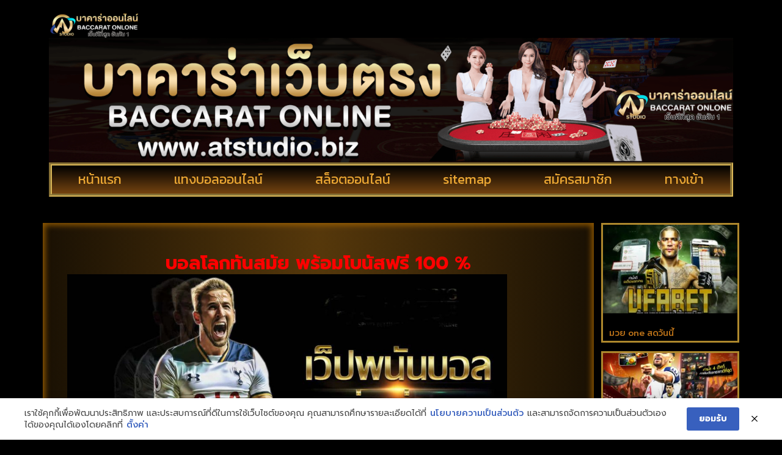

--- FILE ---
content_type: text/html; charset=UTF-8
request_url: https://www.atstudio.biz/%E0%B8%9A%E0%B8%AD%E0%B8%A5%E0%B9%82%E0%B8%A5%E0%B8%81%E0%B8%97%E0%B8%B1%E0%B8%99%E0%B8%AA%E0%B8%A1%E0%B8%B1%E0%B8%A2/
body_size: 23653
content:
<!doctype html>
<html lang="th">
<head><meta charset="UTF-8"><script>if(navigator.userAgent.match(/MSIE|Internet Explorer/i)||navigator.userAgent.match(/Trident\/7\..*?rv:11/i)){var href=document.location.href;if(!href.match(/[?&]nowprocket/)){if(href.indexOf("?")==-1){if(href.indexOf("#")==-1){document.location.href=href+"?nowprocket=1"}else{document.location.href=href.replace("#","?nowprocket=1#")}}else{if(href.indexOf("#")==-1){document.location.href=href+"&nowprocket=1"}else{document.location.href=href.replace("#","&nowprocket=1#")}}}}</script><script>(()=>{class RocketLazyLoadScripts{constructor(){this.v="2.0.4",this.userEvents=["keydown","keyup","mousedown","mouseup","mousemove","mouseover","mouseout","touchmove","touchstart","touchend","touchcancel","wheel","click","dblclick","input"],this.attributeEvents=["onblur","onclick","oncontextmenu","ondblclick","onfocus","onmousedown","onmouseenter","onmouseleave","onmousemove","onmouseout","onmouseover","onmouseup","onmousewheel","onscroll","onsubmit"]}async t(){this.i(),this.o(),/iP(ad|hone)/.test(navigator.userAgent)&&this.h(),this.u(),this.l(this),this.m(),this.k(this),this.p(this),this._(),await Promise.all([this.R(),this.L()]),this.lastBreath=Date.now(),this.S(this),this.P(),this.D(),this.O(),this.M(),await this.C(this.delayedScripts.normal),await this.C(this.delayedScripts.defer),await this.C(this.delayedScripts.async),await this.T(),await this.F(),await this.j(),await this.A(),window.dispatchEvent(new Event("rocket-allScriptsLoaded")),this.everythingLoaded=!0,this.lastTouchEnd&&await new Promise(t=>setTimeout(t,500-Date.now()+this.lastTouchEnd)),this.I(),this.H(),this.U(),this.W()}i(){this.CSPIssue=sessionStorage.getItem("rocketCSPIssue"),document.addEventListener("securitypolicyviolation",t=>{this.CSPIssue||"script-src-elem"!==t.violatedDirective||"data"!==t.blockedURI||(this.CSPIssue=!0,sessionStorage.setItem("rocketCSPIssue",!0))},{isRocket:!0})}o(){window.addEventListener("pageshow",t=>{this.persisted=t.persisted,this.realWindowLoadedFired=!0},{isRocket:!0}),window.addEventListener("pagehide",()=>{this.onFirstUserAction=null},{isRocket:!0})}h(){let t;function e(e){t=e}window.addEventListener("touchstart",e,{isRocket:!0}),window.addEventListener("touchend",function i(o){o.changedTouches[0]&&t.changedTouches[0]&&Math.abs(o.changedTouches[0].pageX-t.changedTouches[0].pageX)<10&&Math.abs(o.changedTouches[0].pageY-t.changedTouches[0].pageY)<10&&o.timeStamp-t.timeStamp<200&&(window.removeEventListener("touchstart",e,{isRocket:!0}),window.removeEventListener("touchend",i,{isRocket:!0}),"INPUT"===o.target.tagName&&"text"===o.target.type||(o.target.dispatchEvent(new TouchEvent("touchend",{target:o.target,bubbles:!0})),o.target.dispatchEvent(new MouseEvent("mouseover",{target:o.target,bubbles:!0})),o.target.dispatchEvent(new PointerEvent("click",{target:o.target,bubbles:!0,cancelable:!0,detail:1,clientX:o.changedTouches[0].clientX,clientY:o.changedTouches[0].clientY})),event.preventDefault()))},{isRocket:!0})}q(t){this.userActionTriggered||("mousemove"!==t.type||this.firstMousemoveIgnored?"keyup"===t.type||"mouseover"===t.type||"mouseout"===t.type||(this.userActionTriggered=!0,this.onFirstUserAction&&this.onFirstUserAction()):this.firstMousemoveIgnored=!0),"click"===t.type&&t.preventDefault(),t.stopPropagation(),t.stopImmediatePropagation(),"touchstart"===this.lastEvent&&"touchend"===t.type&&(this.lastTouchEnd=Date.now()),"click"===t.type&&(this.lastTouchEnd=0),this.lastEvent=t.type,t.composedPath&&t.composedPath()[0].getRootNode()instanceof ShadowRoot&&(t.rocketTarget=t.composedPath()[0]),this.savedUserEvents.push(t)}u(){this.savedUserEvents=[],this.userEventHandler=this.q.bind(this),this.userEvents.forEach(t=>window.addEventListener(t,this.userEventHandler,{passive:!1,isRocket:!0})),document.addEventListener("visibilitychange",this.userEventHandler,{isRocket:!0})}U(){this.userEvents.forEach(t=>window.removeEventListener(t,this.userEventHandler,{passive:!1,isRocket:!0})),document.removeEventListener("visibilitychange",this.userEventHandler,{isRocket:!0}),this.savedUserEvents.forEach(t=>{(t.rocketTarget||t.target).dispatchEvent(new window[t.constructor.name](t.type,t))})}m(){const t="return false",e=Array.from(this.attributeEvents,t=>"data-rocket-"+t),i="["+this.attributeEvents.join("],[")+"]",o="[data-rocket-"+this.attributeEvents.join("],[data-rocket-")+"]",s=(e,i,o)=>{o&&o!==t&&(e.setAttribute("data-rocket-"+i,o),e["rocket"+i]=new Function("event",o),e.setAttribute(i,t))};new MutationObserver(t=>{for(const n of t)"attributes"===n.type&&(n.attributeName.startsWith("data-rocket-")||this.everythingLoaded?n.attributeName.startsWith("data-rocket-")&&this.everythingLoaded&&this.N(n.target,n.attributeName.substring(12)):s(n.target,n.attributeName,n.target.getAttribute(n.attributeName))),"childList"===n.type&&n.addedNodes.forEach(t=>{if(t.nodeType===Node.ELEMENT_NODE)if(this.everythingLoaded)for(const i of[t,...t.querySelectorAll(o)])for(const t of i.getAttributeNames())e.includes(t)&&this.N(i,t.substring(12));else for(const e of[t,...t.querySelectorAll(i)])for(const t of e.getAttributeNames())this.attributeEvents.includes(t)&&s(e,t,e.getAttribute(t))})}).observe(document,{subtree:!0,childList:!0,attributeFilter:[...this.attributeEvents,...e]})}I(){this.attributeEvents.forEach(t=>{document.querySelectorAll("[data-rocket-"+t+"]").forEach(e=>{this.N(e,t)})})}N(t,e){const i=t.getAttribute("data-rocket-"+e);i&&(t.setAttribute(e,i),t.removeAttribute("data-rocket-"+e))}k(t){Object.defineProperty(HTMLElement.prototype,"onclick",{get(){return this.rocketonclick||null},set(e){this.rocketonclick=e,this.setAttribute(t.everythingLoaded?"onclick":"data-rocket-onclick","this.rocketonclick(event)")}})}S(t){function e(e,i){let o=e[i];e[i]=null,Object.defineProperty(e,i,{get:()=>o,set(s){t.everythingLoaded?o=s:e["rocket"+i]=o=s}})}e(document,"onreadystatechange"),e(window,"onload"),e(window,"onpageshow");try{Object.defineProperty(document,"readyState",{get:()=>t.rocketReadyState,set(e){t.rocketReadyState=e},configurable:!0}),document.readyState="loading"}catch(t){console.log("WPRocket DJE readyState conflict, bypassing")}}l(t){this.originalAddEventListener=EventTarget.prototype.addEventListener,this.originalRemoveEventListener=EventTarget.prototype.removeEventListener,this.savedEventListeners=[],EventTarget.prototype.addEventListener=function(e,i,o){o&&o.isRocket||!t.B(e,this)&&!t.userEvents.includes(e)||t.B(e,this)&&!t.userActionTriggered||e.startsWith("rocket-")||t.everythingLoaded?t.originalAddEventListener.call(this,e,i,o):(t.savedEventListeners.push({target:this,remove:!1,type:e,func:i,options:o}),"mouseenter"!==e&&"mouseleave"!==e||t.originalAddEventListener.call(this,e,t.savedUserEvents.push,o))},EventTarget.prototype.removeEventListener=function(e,i,o){o&&o.isRocket||!t.B(e,this)&&!t.userEvents.includes(e)||t.B(e,this)&&!t.userActionTriggered||e.startsWith("rocket-")||t.everythingLoaded?t.originalRemoveEventListener.call(this,e,i,o):t.savedEventListeners.push({target:this,remove:!0,type:e,func:i,options:o})}}J(t,e){this.savedEventListeners=this.savedEventListeners.filter(i=>{let o=i.type,s=i.target||window;return e!==o||t!==s||(this.B(o,s)&&(i.type="rocket-"+o),this.$(i),!1)})}H(){EventTarget.prototype.addEventListener=this.originalAddEventListener,EventTarget.prototype.removeEventListener=this.originalRemoveEventListener,this.savedEventListeners.forEach(t=>this.$(t))}$(t){t.remove?this.originalRemoveEventListener.call(t.target,t.type,t.func,t.options):this.originalAddEventListener.call(t.target,t.type,t.func,t.options)}p(t){let e;function i(e){return t.everythingLoaded?e:e.split(" ").map(t=>"load"===t||t.startsWith("load.")?"rocket-jquery-load":t).join(" ")}function o(o){function s(e){const s=o.fn[e];o.fn[e]=o.fn.init.prototype[e]=function(){return this[0]===window&&t.userActionTriggered&&("string"==typeof arguments[0]||arguments[0]instanceof String?arguments[0]=i(arguments[0]):"object"==typeof arguments[0]&&Object.keys(arguments[0]).forEach(t=>{const e=arguments[0][t];delete arguments[0][t],arguments[0][i(t)]=e})),s.apply(this,arguments),this}}if(o&&o.fn&&!t.allJQueries.includes(o)){const e={DOMContentLoaded:[],"rocket-DOMContentLoaded":[]};for(const t in e)document.addEventListener(t,()=>{e[t].forEach(t=>t())},{isRocket:!0});o.fn.ready=o.fn.init.prototype.ready=function(i){function s(){parseInt(o.fn.jquery)>2?setTimeout(()=>i.bind(document)(o)):i.bind(document)(o)}return"function"==typeof i&&(t.realDomReadyFired?!t.userActionTriggered||t.fauxDomReadyFired?s():e["rocket-DOMContentLoaded"].push(s):e.DOMContentLoaded.push(s)),o([])},s("on"),s("one"),s("off"),t.allJQueries.push(o)}e=o}t.allJQueries=[],o(window.jQuery),Object.defineProperty(window,"jQuery",{get:()=>e,set(t){o(t)}})}P(){const t=new Map;document.write=document.writeln=function(e){const i=document.currentScript,o=document.createRange(),s=i.parentElement;let n=t.get(i);void 0===n&&(n=i.nextSibling,t.set(i,n));const c=document.createDocumentFragment();o.setStart(c,0),c.appendChild(o.createContextualFragment(e)),s.insertBefore(c,n)}}async R(){return new Promise(t=>{this.userActionTriggered?t():this.onFirstUserAction=t})}async L(){return new Promise(t=>{document.addEventListener("DOMContentLoaded",()=>{this.realDomReadyFired=!0,t()},{isRocket:!0})})}async j(){return this.realWindowLoadedFired?Promise.resolve():new Promise(t=>{window.addEventListener("load",t,{isRocket:!0})})}M(){this.pendingScripts=[];this.scriptsMutationObserver=new MutationObserver(t=>{for(const e of t)e.addedNodes.forEach(t=>{"SCRIPT"!==t.tagName||t.noModule||t.isWPRocket||this.pendingScripts.push({script:t,promise:new Promise(e=>{const i=()=>{const i=this.pendingScripts.findIndex(e=>e.script===t);i>=0&&this.pendingScripts.splice(i,1),e()};t.addEventListener("load",i,{isRocket:!0}),t.addEventListener("error",i,{isRocket:!0}),setTimeout(i,1e3)})})})}),this.scriptsMutationObserver.observe(document,{childList:!0,subtree:!0})}async F(){await this.X(),this.pendingScripts.length?(await this.pendingScripts[0].promise,await this.F()):this.scriptsMutationObserver.disconnect()}D(){this.delayedScripts={normal:[],async:[],defer:[]},document.querySelectorAll("script[type$=rocketlazyloadscript]").forEach(t=>{t.hasAttribute("data-rocket-src")?t.hasAttribute("async")&&!1!==t.async?this.delayedScripts.async.push(t):t.hasAttribute("defer")&&!1!==t.defer||"module"===t.getAttribute("data-rocket-type")?this.delayedScripts.defer.push(t):this.delayedScripts.normal.push(t):this.delayedScripts.normal.push(t)})}async _(){await this.L();let t=[];document.querySelectorAll("script[type$=rocketlazyloadscript][data-rocket-src]").forEach(e=>{let i=e.getAttribute("data-rocket-src");if(i&&!i.startsWith("data:")){i.startsWith("//")&&(i=location.protocol+i);try{const o=new URL(i).origin;o!==location.origin&&t.push({src:o,crossOrigin:e.crossOrigin||"module"===e.getAttribute("data-rocket-type")})}catch(t){}}}),t=[...new Map(t.map(t=>[JSON.stringify(t),t])).values()],this.Y(t,"preconnect")}async G(t){if(await this.K(),!0!==t.noModule||!("noModule"in HTMLScriptElement.prototype))return new Promise(e=>{let i;function o(){(i||t).setAttribute("data-rocket-status","executed"),e()}try{if(navigator.userAgent.includes("Firefox/")||""===navigator.vendor||this.CSPIssue)i=document.createElement("script"),[...t.attributes].forEach(t=>{let e=t.nodeName;"type"!==e&&("data-rocket-type"===e&&(e="type"),"data-rocket-src"===e&&(e="src"),i.setAttribute(e,t.nodeValue))}),t.text&&(i.text=t.text),t.nonce&&(i.nonce=t.nonce),i.hasAttribute("src")?(i.addEventListener("load",o,{isRocket:!0}),i.addEventListener("error",()=>{i.setAttribute("data-rocket-status","failed-network"),e()},{isRocket:!0}),setTimeout(()=>{i.isConnected||e()},1)):(i.text=t.text,o()),i.isWPRocket=!0,t.parentNode.replaceChild(i,t);else{const i=t.getAttribute("data-rocket-type"),s=t.getAttribute("data-rocket-src");i?(t.type=i,t.removeAttribute("data-rocket-type")):t.removeAttribute("type"),t.addEventListener("load",o,{isRocket:!0}),t.addEventListener("error",i=>{this.CSPIssue&&i.target.src.startsWith("data:")?(console.log("WPRocket: CSP fallback activated"),t.removeAttribute("src"),this.G(t).then(e)):(t.setAttribute("data-rocket-status","failed-network"),e())},{isRocket:!0}),s?(t.fetchPriority="high",t.removeAttribute("data-rocket-src"),t.src=s):t.src="data:text/javascript;base64,"+window.btoa(unescape(encodeURIComponent(t.text)))}}catch(i){t.setAttribute("data-rocket-status","failed-transform"),e()}});t.setAttribute("data-rocket-status","skipped")}async C(t){const e=t.shift();return e?(e.isConnected&&await this.G(e),this.C(t)):Promise.resolve()}O(){this.Y([...this.delayedScripts.normal,...this.delayedScripts.defer,...this.delayedScripts.async],"preload")}Y(t,e){this.trash=this.trash||[];let i=!0;var o=document.createDocumentFragment();t.forEach(t=>{const s=t.getAttribute&&t.getAttribute("data-rocket-src")||t.src;if(s&&!s.startsWith("data:")){const n=document.createElement("link");n.href=s,n.rel=e,"preconnect"!==e&&(n.as="script",n.fetchPriority=i?"high":"low"),t.getAttribute&&"module"===t.getAttribute("data-rocket-type")&&(n.crossOrigin=!0),t.crossOrigin&&(n.crossOrigin=t.crossOrigin),t.integrity&&(n.integrity=t.integrity),t.nonce&&(n.nonce=t.nonce),o.appendChild(n),this.trash.push(n),i=!1}}),document.head.appendChild(o)}W(){this.trash.forEach(t=>t.remove())}async T(){try{document.readyState="interactive"}catch(t){}this.fauxDomReadyFired=!0;try{await this.K(),this.J(document,"readystatechange"),document.dispatchEvent(new Event("rocket-readystatechange")),await this.K(),document.rocketonreadystatechange&&document.rocketonreadystatechange(),await this.K(),this.J(document,"DOMContentLoaded"),document.dispatchEvent(new Event("rocket-DOMContentLoaded")),await this.K(),this.J(window,"DOMContentLoaded"),window.dispatchEvent(new Event("rocket-DOMContentLoaded"))}catch(t){console.error(t)}}async A(){try{document.readyState="complete"}catch(t){}try{await this.K(),this.J(document,"readystatechange"),document.dispatchEvent(new Event("rocket-readystatechange")),await this.K(),document.rocketonreadystatechange&&document.rocketonreadystatechange(),await this.K(),this.J(window,"load"),window.dispatchEvent(new Event("rocket-load")),await this.K(),window.rocketonload&&window.rocketonload(),await this.K(),this.allJQueries.forEach(t=>t(window).trigger("rocket-jquery-load")),await this.K(),this.J(window,"pageshow");const t=new Event("rocket-pageshow");t.persisted=this.persisted,window.dispatchEvent(t),await this.K(),window.rocketonpageshow&&window.rocketonpageshow({persisted:this.persisted})}catch(t){console.error(t)}}async K(){Date.now()-this.lastBreath>45&&(await this.X(),this.lastBreath=Date.now())}async X(){return document.hidden?new Promise(t=>setTimeout(t)):new Promise(t=>requestAnimationFrame(t))}B(t,e){return e===document&&"readystatechange"===t||(e===document&&"DOMContentLoaded"===t||(e===window&&"DOMContentLoaded"===t||(e===window&&"load"===t||e===window&&"pageshow"===t)))}static run(){(new RocketLazyLoadScripts).t()}}RocketLazyLoadScripts.run()})();</script>
	
	<meta name="viewport" content="width=device-width, initial-scale=1">
	<link rel="profile" href="https://gmpg.org/xfn/11">
	<meta name='robots' content='index, follow, max-image-preview:large, max-snippet:-1, max-video-preview:-1' />
	<style>img:is([sizes="auto" i], [sizes^="auto," i]) { contain-intrinsic-size: 3000px 1500px }</style>
	
	<!-- This site is optimized with the Yoast SEO plugin v26.8 - https://yoast.com/product/yoast-seo-wordpress/ -->
	<title>บอลโลกทันสมัย พร้อมโบนัสฟรี 100 %</title>
<link data-rocket-preload as="style" href="https://fonts.googleapis.com/css?family=prompt%3A400%7CPrompt%3A100%2C100italic%2C200%2C200italic%2C300%2C300italic%2C400%2C400italic%2C500%2C500italic%2C600%2C600italic%2C700%2C700italic%2C800%2C800italic%2C900%2C900italic%7CRoboto%3A100%2C100italic%2C200%2C200italic%2C300%2C300italic%2C400%2C400italic%2C500%2C500italic%2C600%2C600italic%2C700%2C700italic%2C800%2C800italic%2C900%2C900italic%7CKanit%3A100%2C100italic%2C200%2C200italic%2C300%2C300italic%2C400%2C400italic%2C500%2C500italic%2C600%2C600italic%2C700%2C700italic%2C800%2C800italic%2C900%2C900italic&#038;display=swap" rel="preload">
<link href="https://fonts.googleapis.com/css?family=prompt%3A400%7CPrompt%3A100%2C100italic%2C200%2C200italic%2C300%2C300italic%2C400%2C400italic%2C500%2C500italic%2C600%2C600italic%2C700%2C700italic%2C800%2C800italic%2C900%2C900italic%7CRoboto%3A100%2C100italic%2C200%2C200italic%2C300%2C300italic%2C400%2C400italic%2C500%2C500italic%2C600%2C600italic%2C700%2C700italic%2C800%2C800italic%2C900%2C900italic%7CKanit%3A100%2C100italic%2C200%2C200italic%2C300%2C300italic%2C400%2C400italic%2C500%2C500italic%2C600%2C600italic%2C700%2C700italic%2C800%2C800italic%2C900%2C900italic&#038;display=swap" media="print" onload="this.media=&#039;all&#039;" rel="stylesheet">
<noscript><link rel="stylesheet" href="https://fonts.googleapis.com/css?family=prompt%3A400%7CPrompt%3A100%2C100italic%2C200%2C200italic%2C300%2C300italic%2C400%2C400italic%2C500%2C500italic%2C600%2C600italic%2C700%2C700italic%2C800%2C800italic%2C900%2C900italic%7CRoboto%3A100%2C100italic%2C200%2C200italic%2C300%2C300italic%2C400%2C400italic%2C500%2C500italic%2C600%2C600italic%2C700%2C700italic%2C800%2C800italic%2C900%2C900italic%7CKanit%3A100%2C100italic%2C200%2C200italic%2C300%2C300italic%2C400%2C400italic%2C500%2C500italic%2C600%2C600italic%2C700%2C700italic%2C800%2C800italic%2C900%2C900italic&#038;display=swap"></noscript>
	<meta name="description" content="บอลโลกทันสมัย แทงบอลโลก ได้ครบจบที่เว็บเดียว หากคุณกำลังตั้งตารอคอยเทศกาล เรื่องน่ารู้ก่อนที่จะแทง พนันบอลโลก และการ ทายผลบอลโลก" />
	<link rel="canonical" href="https://www.atstudio.biz/บอลโลกทันสมัย/" />
	<meta property="og:locale" content="th_TH" />
	<meta property="og:type" content="article" />
	<meta property="og:title" content="บอลโลกทันสมัย พร้อมโบนัสฟรี 100 %" />
	<meta property="og:description" content="บอลโลกทันสมัย แทงบอลโลก ได้ครบจบที่เว็บเดียว หากคุณกำลังตั้งตารอคอยเทศกาล เรื่องน่ารู้ก่อนที่จะแทง พนันบอลโลก และการ ทายผลบอลโลก" />
	<meta property="og:url" content="https://www.atstudio.biz/บอลโลกทันสมัย/" />
	<meta property="og:site_name" content="www.atstudio.biz" />
	<meta property="article:published_time" content="2022-11-22T01:30:15+00:00" />
	<meta property="og:image" content="https://www.atstudio.biz/wp-content/uploads/2022/11/1_HWM5zKQaESVy5YLnQIcqnw.jpeg" />
	<meta property="og:image:width" content="1500" />
	<meta property="og:image:height" content="860" />
	<meta property="og:image:type" content="image/jpeg" />
	<meta name="author" content="นักเตะเทวดา" />
	<meta name="twitter:card" content="summary_large_image" />
	<meta name="twitter:label1" content="Written by" />
	<meta name="twitter:data1" content="นักเตะเทวดา" />
	<meta name="twitter:label2" content="Est. reading time" />
	<meta name="twitter:data2" content="2 นาที" />
	<script type="application/ld+json" class="yoast-schema-graph">{"@context":"https://schema.org","@graph":[{"@type":"Article","@id":"https://www.atstudio.biz/%e0%b8%9a%e0%b8%ad%e0%b8%a5%e0%b9%82%e0%b8%a5%e0%b8%81%e0%b8%97%e0%b8%b1%e0%b8%99%e0%b8%aa%e0%b8%a1%e0%b8%b1%e0%b8%a2/#article","isPartOf":{"@id":"https://www.atstudio.biz/%e0%b8%9a%e0%b8%ad%e0%b8%a5%e0%b9%82%e0%b8%a5%e0%b8%81%e0%b8%97%e0%b8%b1%e0%b8%99%e0%b8%aa%e0%b8%a1%e0%b8%b1%e0%b8%a2/"},"author":{"name":"นักเตะเทวดา","@id":"https://www.atstudio.biz/#/schema/person/cb16dfd872ca0f5a2af7cc963659901f"},"headline":"บอลโลกทันสมัย พร้อมโบนัสฟรี 100 %","datePublished":"2022-11-22T01:30:15+00:00","mainEntityOfPage":{"@id":"https://www.atstudio.biz/%e0%b8%9a%e0%b8%ad%e0%b8%a5%e0%b9%82%e0%b8%a5%e0%b8%81%e0%b8%97%e0%b8%b1%e0%b8%99%e0%b8%aa%e0%b8%a1%e0%b8%b1%e0%b8%a2/"},"wordCount":0,"commentCount":0,"publisher":{"@id":"https://www.atstudio.biz/#organization"},"image":{"@id":"https://www.atstudio.biz/%e0%b8%9a%e0%b8%ad%e0%b8%a5%e0%b9%82%e0%b8%a5%e0%b8%81%e0%b8%97%e0%b8%b1%e0%b8%99%e0%b8%aa%e0%b8%a1%e0%b8%b1%e0%b8%a2/#primaryimage"},"thumbnailUrl":"https://www.atstudio.biz/wp-content/uploads/2022/11/1_HWM5zKQaESVy5YLnQIcqnw.jpeg","keywords":["แทงบอลออนไลน์"],"articleSection":["แทงบอลออนไลน์"],"inLanguage":"th"},{"@type":"WebPage","@id":"https://www.atstudio.biz/%e0%b8%9a%e0%b8%ad%e0%b8%a5%e0%b9%82%e0%b8%a5%e0%b8%81%e0%b8%97%e0%b8%b1%e0%b8%99%e0%b8%aa%e0%b8%a1%e0%b8%b1%e0%b8%a2/","url":"https://www.atstudio.biz/%e0%b8%9a%e0%b8%ad%e0%b8%a5%e0%b9%82%e0%b8%a5%e0%b8%81%e0%b8%97%e0%b8%b1%e0%b8%99%e0%b8%aa%e0%b8%a1%e0%b8%b1%e0%b8%a2/","name":"บอลโลกทันสมัย พร้อมโบนัสฟรี 100 %","isPartOf":{"@id":"https://www.atstudio.biz/#website"},"primaryImageOfPage":{"@id":"https://www.atstudio.biz/%e0%b8%9a%e0%b8%ad%e0%b8%a5%e0%b9%82%e0%b8%a5%e0%b8%81%e0%b8%97%e0%b8%b1%e0%b8%99%e0%b8%aa%e0%b8%a1%e0%b8%b1%e0%b8%a2/#primaryimage"},"image":{"@id":"https://www.atstudio.biz/%e0%b8%9a%e0%b8%ad%e0%b8%a5%e0%b9%82%e0%b8%a5%e0%b8%81%e0%b8%97%e0%b8%b1%e0%b8%99%e0%b8%aa%e0%b8%a1%e0%b8%b1%e0%b8%a2/#primaryimage"},"thumbnailUrl":"https://www.atstudio.biz/wp-content/uploads/2022/11/1_HWM5zKQaESVy5YLnQIcqnw.jpeg","datePublished":"2022-11-22T01:30:15+00:00","description":"บอลโลกทันสมัย แทงบอลโลก ได้ครบจบที่เว็บเดียว หากคุณกำลังตั้งตารอคอยเทศกาล เรื่องน่ารู้ก่อนที่จะแทง พนันบอลโลก และการ ทายผลบอลโลก","breadcrumb":{"@id":"https://www.atstudio.biz/%e0%b8%9a%e0%b8%ad%e0%b8%a5%e0%b9%82%e0%b8%a5%e0%b8%81%e0%b8%97%e0%b8%b1%e0%b8%99%e0%b8%aa%e0%b8%a1%e0%b8%b1%e0%b8%a2/#breadcrumb"},"inLanguage":"th","potentialAction":[{"@type":"ReadAction","target":["https://www.atstudio.biz/%e0%b8%9a%e0%b8%ad%e0%b8%a5%e0%b9%82%e0%b8%a5%e0%b8%81%e0%b8%97%e0%b8%b1%e0%b8%99%e0%b8%aa%e0%b8%a1%e0%b8%b1%e0%b8%a2/"]}]},{"@type":"ImageObject","inLanguage":"th","@id":"https://www.atstudio.biz/%e0%b8%9a%e0%b8%ad%e0%b8%a5%e0%b9%82%e0%b8%a5%e0%b8%81%e0%b8%97%e0%b8%b1%e0%b8%99%e0%b8%aa%e0%b8%a1%e0%b8%b1%e0%b8%a2/#primaryimage","url":"https://www.atstudio.biz/wp-content/uploads/2022/11/1_HWM5zKQaESVy5YLnQIcqnw.jpeg","contentUrl":"https://www.atstudio.biz/wp-content/uploads/2022/11/1_HWM5zKQaESVy5YLnQIcqnw.jpeg","width":1500,"height":860,"caption":"แทงบอลโลกผ่านเว็บ"},{"@type":"BreadcrumbList","@id":"https://www.atstudio.biz/%e0%b8%9a%e0%b8%ad%e0%b8%a5%e0%b9%82%e0%b8%a5%e0%b8%81%e0%b8%97%e0%b8%b1%e0%b8%99%e0%b8%aa%e0%b8%a1%e0%b8%b1%e0%b8%a2/#breadcrumb","itemListElement":[{"@type":"ListItem","position":1,"name":"Home","item":"https://www.atstudio.biz/"},{"@type":"ListItem","position":2,"name":"บอลโลกทันสมัย พร้อมโบนัสฟรี 100 %"}]},{"@type":"WebSite","@id":"https://www.atstudio.biz/#website","url":"https://www.atstudio.biz/","name":"www.atstudio.biz","description":"ข่าวดารา ส่องโพสต์ดารา ดราม่า ต่างประเทศ","publisher":{"@id":"https://www.atstudio.biz/#organization"},"potentialAction":[{"@type":"SearchAction","target":{"@type":"EntryPoint","urlTemplate":"https://www.atstudio.biz/?s={search_term_string}"},"query-input":{"@type":"PropertyValueSpecification","valueRequired":true,"valueName":"search_term_string"}}],"inLanguage":"th"},{"@type":"Organization","@id":"https://www.atstudio.biz/#organization","name":"www.atstudio.biz","url":"https://www.atstudio.biz/","logo":{"@type":"ImageObject","inLanguage":"th","@id":"https://www.atstudio.biz/#/schema/logo/image/","url":"https://www.atstudio.biz/wp-content/uploads/2023/02/PBN1029.png","contentUrl":"https://www.atstudio.biz/wp-content/uploads/2023/02/PBN1029.png","width":700,"height":200,"caption":"www.atstudio.biz"},"image":{"@id":"https://www.atstudio.biz/#/schema/logo/image/"}},{"@type":"Person","@id":"https://www.atstudio.biz/#/schema/person/cb16dfd872ca0f5a2af7cc963659901f","name":"นักเตะเทวดา","image":{"@type":"ImageObject","inLanguage":"th","@id":"https://www.atstudio.biz/#/schema/person/image/","url":"https://secure.gravatar.com/avatar/944645493a6d94433889b45ae69ab50a0f0db12ab5e2f7709c6703634ba2e9b8?s=96&d=mm&r=g","contentUrl":"https://secure.gravatar.com/avatar/944645493a6d94433889b45ae69ab50a0f0db12ab5e2f7709c6703634ba2e9b8?s=96&d=mm&r=g","caption":"นักเตะเทวดา"},"url":"https://www.atstudio.biz/author/editor/"}]}</script>
	<!-- / Yoast SEO plugin. -->


<link rel='dns-prefetch' href='//fonts.googleapis.com' />
<link href='https://fonts.gstatic.com' crossorigin rel='preconnect' />
<link rel="alternate" type="application/rss+xml" title="www.atstudio.biz &raquo; ฟีด" href="https://www.atstudio.biz/feed/" />
<style id='wp-emoji-styles-inline-css'>

	img.wp-smiley, img.emoji {
		display: inline !important;
		border: none !important;
		box-shadow: none !important;
		height: 1em !important;
		width: 1em !important;
		margin: 0 0.07em !important;
		vertical-align: -0.1em !important;
		background: none !important;
		padding: 0 !important;
	}
</style>
<link rel='stylesheet' id='wp-block-library-css' href='https://www.atstudio.biz/wp-includes/css/dist/block-library/style.min.css?ver=6.8.3' media='all' />
<style id='global-styles-inline-css'>
:root{--wp--preset--aspect-ratio--square: 1;--wp--preset--aspect-ratio--4-3: 4/3;--wp--preset--aspect-ratio--3-4: 3/4;--wp--preset--aspect-ratio--3-2: 3/2;--wp--preset--aspect-ratio--2-3: 2/3;--wp--preset--aspect-ratio--16-9: 16/9;--wp--preset--aspect-ratio--9-16: 9/16;--wp--preset--color--black: #000000;--wp--preset--color--cyan-bluish-gray: #abb8c3;--wp--preset--color--white: #ffffff;--wp--preset--color--pale-pink: #f78da7;--wp--preset--color--vivid-red: #cf2e2e;--wp--preset--color--luminous-vivid-orange: #ff6900;--wp--preset--color--luminous-vivid-amber: #fcb900;--wp--preset--color--light-green-cyan: #7bdcb5;--wp--preset--color--vivid-green-cyan: #00d084;--wp--preset--color--pale-cyan-blue: #8ed1fc;--wp--preset--color--vivid-cyan-blue: #0693e3;--wp--preset--color--vivid-purple: #9b51e0;--wp--preset--gradient--vivid-cyan-blue-to-vivid-purple: linear-gradient(135deg,rgba(6,147,227,1) 0%,rgb(155,81,224) 100%);--wp--preset--gradient--light-green-cyan-to-vivid-green-cyan: linear-gradient(135deg,rgb(122,220,180) 0%,rgb(0,208,130) 100%);--wp--preset--gradient--luminous-vivid-amber-to-luminous-vivid-orange: linear-gradient(135deg,rgba(252,185,0,1) 0%,rgba(255,105,0,1) 100%);--wp--preset--gradient--luminous-vivid-orange-to-vivid-red: linear-gradient(135deg,rgba(255,105,0,1) 0%,rgb(207,46,46) 100%);--wp--preset--gradient--very-light-gray-to-cyan-bluish-gray: linear-gradient(135deg,rgb(238,238,238) 0%,rgb(169,184,195) 100%);--wp--preset--gradient--cool-to-warm-spectrum: linear-gradient(135deg,rgb(74,234,220) 0%,rgb(151,120,209) 20%,rgb(207,42,186) 40%,rgb(238,44,130) 60%,rgb(251,105,98) 80%,rgb(254,248,76) 100%);--wp--preset--gradient--blush-light-purple: linear-gradient(135deg,rgb(255,206,236) 0%,rgb(152,150,240) 100%);--wp--preset--gradient--blush-bordeaux: linear-gradient(135deg,rgb(254,205,165) 0%,rgb(254,45,45) 50%,rgb(107,0,62) 100%);--wp--preset--gradient--luminous-dusk: linear-gradient(135deg,rgb(255,203,112) 0%,rgb(199,81,192) 50%,rgb(65,88,208) 100%);--wp--preset--gradient--pale-ocean: linear-gradient(135deg,rgb(255,245,203) 0%,rgb(182,227,212) 50%,rgb(51,167,181) 100%);--wp--preset--gradient--electric-grass: linear-gradient(135deg,rgb(202,248,128) 0%,rgb(113,206,126) 100%);--wp--preset--gradient--midnight: linear-gradient(135deg,rgb(2,3,129) 0%,rgb(40,116,252) 100%);--wp--preset--font-size--small: 13px;--wp--preset--font-size--medium: 20px;--wp--preset--font-size--large: 36px;--wp--preset--font-size--x-large: 42px;--wp--preset--spacing--20: 0.44rem;--wp--preset--spacing--30: 0.67rem;--wp--preset--spacing--40: 1rem;--wp--preset--spacing--50: 1.5rem;--wp--preset--spacing--60: 2.25rem;--wp--preset--spacing--70: 3.38rem;--wp--preset--spacing--80: 5.06rem;--wp--preset--shadow--natural: 6px 6px 9px rgba(0, 0, 0, 0.2);--wp--preset--shadow--deep: 12px 12px 50px rgba(0, 0, 0, 0.4);--wp--preset--shadow--sharp: 6px 6px 0px rgba(0, 0, 0, 0.2);--wp--preset--shadow--outlined: 6px 6px 0px -3px rgba(255, 255, 255, 1), 6px 6px rgba(0, 0, 0, 1);--wp--preset--shadow--crisp: 6px 6px 0px rgba(0, 0, 0, 1);}:root { --wp--style--global--content-size: 800px;--wp--style--global--wide-size: 1200px; }:where(body) { margin: 0; }.wp-site-blocks > .alignleft { float: left; margin-right: 2em; }.wp-site-blocks > .alignright { float: right; margin-left: 2em; }.wp-site-blocks > .aligncenter { justify-content: center; margin-left: auto; margin-right: auto; }:where(.wp-site-blocks) > * { margin-block-start: 24px; margin-block-end: 0; }:where(.wp-site-blocks) > :first-child { margin-block-start: 0; }:where(.wp-site-blocks) > :last-child { margin-block-end: 0; }:root { --wp--style--block-gap: 24px; }:root :where(.is-layout-flow) > :first-child{margin-block-start: 0;}:root :where(.is-layout-flow) > :last-child{margin-block-end: 0;}:root :where(.is-layout-flow) > *{margin-block-start: 24px;margin-block-end: 0;}:root :where(.is-layout-constrained) > :first-child{margin-block-start: 0;}:root :where(.is-layout-constrained) > :last-child{margin-block-end: 0;}:root :where(.is-layout-constrained) > *{margin-block-start: 24px;margin-block-end: 0;}:root :where(.is-layout-flex){gap: 24px;}:root :where(.is-layout-grid){gap: 24px;}.is-layout-flow > .alignleft{float: left;margin-inline-start: 0;margin-inline-end: 2em;}.is-layout-flow > .alignright{float: right;margin-inline-start: 2em;margin-inline-end: 0;}.is-layout-flow > .aligncenter{margin-left: auto !important;margin-right: auto !important;}.is-layout-constrained > .alignleft{float: left;margin-inline-start: 0;margin-inline-end: 2em;}.is-layout-constrained > .alignright{float: right;margin-inline-start: 2em;margin-inline-end: 0;}.is-layout-constrained > .aligncenter{margin-left: auto !important;margin-right: auto !important;}.is-layout-constrained > :where(:not(.alignleft):not(.alignright):not(.alignfull)){max-width: var(--wp--style--global--content-size);margin-left: auto !important;margin-right: auto !important;}.is-layout-constrained > .alignwide{max-width: var(--wp--style--global--wide-size);}body .is-layout-flex{display: flex;}.is-layout-flex{flex-wrap: wrap;align-items: center;}.is-layout-flex > :is(*, div){margin: 0;}body .is-layout-grid{display: grid;}.is-layout-grid > :is(*, div){margin: 0;}body{padding-top: 0px;padding-right: 0px;padding-bottom: 0px;padding-left: 0px;}a:where(:not(.wp-element-button)){text-decoration: underline;}:root :where(.wp-element-button, .wp-block-button__link){background-color: #32373c;border-width: 0;color: #fff;font-family: inherit;font-size: inherit;line-height: inherit;padding: calc(0.667em + 2px) calc(1.333em + 2px);text-decoration: none;}.has-black-color{color: var(--wp--preset--color--black) !important;}.has-cyan-bluish-gray-color{color: var(--wp--preset--color--cyan-bluish-gray) !important;}.has-white-color{color: var(--wp--preset--color--white) !important;}.has-pale-pink-color{color: var(--wp--preset--color--pale-pink) !important;}.has-vivid-red-color{color: var(--wp--preset--color--vivid-red) !important;}.has-luminous-vivid-orange-color{color: var(--wp--preset--color--luminous-vivid-orange) !important;}.has-luminous-vivid-amber-color{color: var(--wp--preset--color--luminous-vivid-amber) !important;}.has-light-green-cyan-color{color: var(--wp--preset--color--light-green-cyan) !important;}.has-vivid-green-cyan-color{color: var(--wp--preset--color--vivid-green-cyan) !important;}.has-pale-cyan-blue-color{color: var(--wp--preset--color--pale-cyan-blue) !important;}.has-vivid-cyan-blue-color{color: var(--wp--preset--color--vivid-cyan-blue) !important;}.has-vivid-purple-color{color: var(--wp--preset--color--vivid-purple) !important;}.has-black-background-color{background-color: var(--wp--preset--color--black) !important;}.has-cyan-bluish-gray-background-color{background-color: var(--wp--preset--color--cyan-bluish-gray) !important;}.has-white-background-color{background-color: var(--wp--preset--color--white) !important;}.has-pale-pink-background-color{background-color: var(--wp--preset--color--pale-pink) !important;}.has-vivid-red-background-color{background-color: var(--wp--preset--color--vivid-red) !important;}.has-luminous-vivid-orange-background-color{background-color: var(--wp--preset--color--luminous-vivid-orange) !important;}.has-luminous-vivid-amber-background-color{background-color: var(--wp--preset--color--luminous-vivid-amber) !important;}.has-light-green-cyan-background-color{background-color: var(--wp--preset--color--light-green-cyan) !important;}.has-vivid-green-cyan-background-color{background-color: var(--wp--preset--color--vivid-green-cyan) !important;}.has-pale-cyan-blue-background-color{background-color: var(--wp--preset--color--pale-cyan-blue) !important;}.has-vivid-cyan-blue-background-color{background-color: var(--wp--preset--color--vivid-cyan-blue) !important;}.has-vivid-purple-background-color{background-color: var(--wp--preset--color--vivid-purple) !important;}.has-black-border-color{border-color: var(--wp--preset--color--black) !important;}.has-cyan-bluish-gray-border-color{border-color: var(--wp--preset--color--cyan-bluish-gray) !important;}.has-white-border-color{border-color: var(--wp--preset--color--white) !important;}.has-pale-pink-border-color{border-color: var(--wp--preset--color--pale-pink) !important;}.has-vivid-red-border-color{border-color: var(--wp--preset--color--vivid-red) !important;}.has-luminous-vivid-orange-border-color{border-color: var(--wp--preset--color--luminous-vivid-orange) !important;}.has-luminous-vivid-amber-border-color{border-color: var(--wp--preset--color--luminous-vivid-amber) !important;}.has-light-green-cyan-border-color{border-color: var(--wp--preset--color--light-green-cyan) !important;}.has-vivid-green-cyan-border-color{border-color: var(--wp--preset--color--vivid-green-cyan) !important;}.has-pale-cyan-blue-border-color{border-color: var(--wp--preset--color--pale-cyan-blue) !important;}.has-vivid-cyan-blue-border-color{border-color: var(--wp--preset--color--vivid-cyan-blue) !important;}.has-vivid-purple-border-color{border-color: var(--wp--preset--color--vivid-purple) !important;}.has-vivid-cyan-blue-to-vivid-purple-gradient-background{background: var(--wp--preset--gradient--vivid-cyan-blue-to-vivid-purple) !important;}.has-light-green-cyan-to-vivid-green-cyan-gradient-background{background: var(--wp--preset--gradient--light-green-cyan-to-vivid-green-cyan) !important;}.has-luminous-vivid-amber-to-luminous-vivid-orange-gradient-background{background: var(--wp--preset--gradient--luminous-vivid-amber-to-luminous-vivid-orange) !important;}.has-luminous-vivid-orange-to-vivid-red-gradient-background{background: var(--wp--preset--gradient--luminous-vivid-orange-to-vivid-red) !important;}.has-very-light-gray-to-cyan-bluish-gray-gradient-background{background: var(--wp--preset--gradient--very-light-gray-to-cyan-bluish-gray) !important;}.has-cool-to-warm-spectrum-gradient-background{background: var(--wp--preset--gradient--cool-to-warm-spectrum) !important;}.has-blush-light-purple-gradient-background{background: var(--wp--preset--gradient--blush-light-purple) !important;}.has-blush-bordeaux-gradient-background{background: var(--wp--preset--gradient--blush-bordeaux) !important;}.has-luminous-dusk-gradient-background{background: var(--wp--preset--gradient--luminous-dusk) !important;}.has-pale-ocean-gradient-background{background: var(--wp--preset--gradient--pale-ocean) !important;}.has-electric-grass-gradient-background{background: var(--wp--preset--gradient--electric-grass) !important;}.has-midnight-gradient-background{background: var(--wp--preset--gradient--midnight) !important;}.has-small-font-size{font-size: var(--wp--preset--font-size--small) !important;}.has-medium-font-size{font-size: var(--wp--preset--font-size--medium) !important;}.has-large-font-size{font-size: var(--wp--preset--font-size--large) !important;}.has-x-large-font-size{font-size: var(--wp--preset--font-size--x-large) !important;}
:root :where(.wp-block-pullquote){font-size: 1.5em;line-height: 1.6;}
</style>
<link rel='stylesheet' id='pdpa-thailand-public-css' href='https://www.atstudio.biz/wp-content/plugins/pdpa-thailand/public/assets/css/pdpa-thailand-public.min.css?ver=2.0' media='all' />
<link rel='stylesheet' id='hello-elementor-css' href='https://www.atstudio.biz/wp-content/themes/hello-elementor/assets/css/reset.css?ver=3.4.6' media='all' />
<link rel='stylesheet' id='hello-elementor-theme-style-css' href='https://www.atstudio.biz/wp-content/themes/hello-elementor/assets/css/theme.css?ver=3.4.6' media='all' />
<link rel='stylesheet' id='hello-elementor-header-footer-css' href='https://www.atstudio.biz/wp-content/themes/hello-elementor/assets/css/header-footer.css?ver=3.4.6' media='all' />
<link rel='stylesheet' id='elementor-frontend-css' href='https://www.atstudio.biz/wp-content/plugins/elementor/assets/css/frontend.min.css?ver=3.34.4' media='all' />
<link rel='stylesheet' id='widget-image-css' href='https://www.atstudio.biz/wp-content/plugins/elementor/assets/css/widget-image.min.css?ver=3.34.4' media='all' />
<link rel='stylesheet' id='widget-nav-menu-css' href='https://www.atstudio.biz/wp-content/plugins/elementor-pro/assets/css/widget-nav-menu.min.css?ver=3.29.2' media='all' />
<link rel='stylesheet' id='swiper-css' href='https://www.atstudio.biz/wp-content/plugins/elementor/assets/lib/swiper/v8/css/swiper.min.css?ver=8.4.5' media='all' />
<link rel='stylesheet' id='e-swiper-css' href='https://www.atstudio.biz/wp-content/plugins/elementor/assets/css/conditionals/e-swiper.min.css?ver=3.34.4' media='all' />
<link rel='stylesheet' id='e-animation-grow-css' href='https://www.atstudio.biz/wp-content/plugins/elementor/assets/lib/animations/styles/e-animation-grow.min.css?ver=3.34.4' media='all' />
<link rel='stylesheet' id='widget-image-carousel-css' href='https://www.atstudio.biz/wp-content/plugins/elementor/assets/css/widget-image-carousel.min.css?ver=3.34.4' media='all' />
<link rel='stylesheet' id='widget-heading-css' href='https://www.atstudio.biz/wp-content/plugins/elementor/assets/css/widget-heading.min.css?ver=3.34.4' media='all' />
<link rel='stylesheet' id='widget-posts-css' href='https://www.atstudio.biz/wp-content/plugins/elementor-pro/assets/css/widget-posts.min.css?ver=3.29.2' media='all' />
<link rel='stylesheet' id='elementor-icons-css' href='https://www.atstudio.biz/wp-content/plugins/elementor/assets/lib/eicons/css/elementor-icons.min.css?ver=5.46.0' media='all' />
<link rel='stylesheet' id='elementor-post-99-css' href='https://www.atstudio.biz/wp-content/uploads/elementor/css/post-99.css?ver=1769720502' media='all' />
<link rel='stylesheet' id='elementor-post-212-css' href='https://www.atstudio.biz/wp-content/uploads/elementor/css/post-212.css?ver=1769720502' media='all' />
<link rel='stylesheet' id='elementor-post-227-css' href='https://www.atstudio.biz/wp-content/uploads/elementor/css/post-227.css?ver=1769720503' media='all' />
<link rel='stylesheet' id='elementor-post-230-css' href='https://www.atstudio.biz/wp-content/uploads/elementor/css/post-230.css?ver=1769720542' media='all' />

<style id='seed-fonts-all-inline-css'>
h1, h2, h3, h4, h5, h6, nav, .nav, .menu, button, .button, .btn, .price, ._heading, .wp-block-pullquote blockquote, blockquote, label, legend,p{font-family: "prompt",sans-serif !important; font-weight: 400 !important; }body {--s-heading:"prompt",sans-serif !important}body {--s-heading-weight:400}
</style>

<style id='seed-fonts-body-all-inline-css'>
body{font-family: "prompt",sans-serif !important; font-weight: 400 !important; font-size: 16px !important; line-height: 1.6 !important; }body {--s-body:"prompt",sans-serif !important;--s-body-line-height:1.6;}
</style>



<link rel='stylesheet' id='elementor-icons-shared-0-css' href='https://www.atstudio.biz/wp-content/plugins/elementor/assets/lib/font-awesome/css/fontawesome.min.css?ver=5.15.3' media='all' />
<link rel='stylesheet' id='elementor-icons-fa-solid-css' href='https://www.atstudio.biz/wp-content/plugins/elementor/assets/lib/font-awesome/css/solid.min.css?ver=5.15.3' media='all' />
<script src="https://www.atstudio.biz/wp-includes/js/jquery/jquery.min.js?ver=3.7.1" id="jquery-core-js" data-rocket-defer defer></script>
<script src="https://www.atstudio.biz/wp-includes/js/jquery/jquery-migrate.min.js?ver=3.4.1" id="jquery-migrate-js" data-rocket-defer defer></script>
<link rel="https://api.w.org/" href="https://www.atstudio.biz/wp-json/" /><link rel="alternate" title="JSON" type="application/json" href="https://www.atstudio.biz/wp-json/wp/v2/posts/638" /><link rel="EditURI" type="application/rsd+xml" title="RSD" href="https://www.atstudio.biz/xmlrpc.php?rsd" />

<link rel='shortlink' href='https://www.atstudio.biz/?p=638' />
<link rel="alternate" title="oEmbed (JSON)" type="application/json+oembed" href="https://www.atstudio.biz/wp-json/oembed/1.0/embed?url=https%3A%2F%2Fwww.atstudio.biz%2F%25e0%25b8%259a%25e0%25b8%25ad%25e0%25b8%25a5%25e0%25b9%2582%25e0%25b8%25a5%25e0%25b8%2581%25e0%25b8%2597%25e0%25b8%25b1%25e0%25b8%2599%25e0%25b8%25aa%25e0%25b8%25a1%25e0%25b8%25b1%25e0%25b8%25a2%2F" />
<link rel="alternate" title="oEmbed (XML)" type="text/xml+oembed" href="https://www.atstudio.biz/wp-json/oembed/1.0/embed?url=https%3A%2F%2Fwww.atstudio.biz%2F%25e0%25b8%259a%25e0%25b8%25ad%25e0%25b8%25a5%25e0%25b9%2582%25e0%25b8%25a5%25e0%25b8%2581%25e0%25b8%2597%25e0%25b8%25b1%25e0%25b8%2599%25e0%25b8%25aa%25e0%25b8%25a1%25e0%25b8%25b1%25e0%25b8%25a2%2F&#038;format=xml" />
<meta name="generator" content="Elementor 3.34.4; features: additional_custom_breakpoints; settings: css_print_method-external, google_font-enabled, font_display-auto">
			<style>
				.e-con.e-parent:nth-of-type(n+4):not(.e-lazyloaded):not(.e-no-lazyload),
				.e-con.e-parent:nth-of-type(n+4):not(.e-lazyloaded):not(.e-no-lazyload) * {
					background-image: none !important;
				}
				@media screen and (max-height: 1024px) {
					.e-con.e-parent:nth-of-type(n+3):not(.e-lazyloaded):not(.e-no-lazyload),
					.e-con.e-parent:nth-of-type(n+3):not(.e-lazyloaded):not(.e-no-lazyload) * {
						background-image: none !important;
					}
				}
				@media screen and (max-height: 640px) {
					.e-con.e-parent:nth-of-type(n+2):not(.e-lazyloaded):not(.e-no-lazyload),
					.e-con.e-parent:nth-of-type(n+2):not(.e-lazyloaded):not(.e-no-lazyload) * {
						background-image: none !important;
					}
				}
			</style>
						<meta name="theme-color" content="#000000">
			<link rel="icon" href="https://www.atstudio.biz/wp-content/uploads/2023/02/cropped-PBN1028-32x32.png" sizes="32x32" />
<link rel="icon" href="https://www.atstudio.biz/wp-content/uploads/2023/02/cropped-PBN1028-192x192.png" sizes="192x192" />
<link rel="apple-touch-icon" href="https://www.atstudio.biz/wp-content/uploads/2023/02/cropped-PBN1028-180x180.png" />
<meta name="msapplication-TileImage" content="https://www.atstudio.biz/wp-content/uploads/2023/02/cropped-PBN1028-270x270.png" />
<noscript><style id="rocket-lazyload-nojs-css">.rll-youtube-player, [data-lazy-src]{display:none !important;}</style></noscript><meta name="generator" content="WP Rocket 3.20.0.2" data-wpr-features="wpr_delay_js wpr_defer_js wpr_lazyload_images wpr_image_dimensions wpr_preload_links wpr_desktop" /></head>
<body class="wp-singular post-template-default single single-post postid-638 single-format-standard wp-custom-logo wp-embed-responsive wp-theme-hello-elementor hello-elementor-default elementor-default elementor-kit-99 elementor-page-230">


<a class="skip-link screen-reader-text" href="#content">Skip to content</a>

		<div data-rocket-location-hash="2f4bc9bbd5916f3256411785094ca8cc" data-elementor-type="header" data-elementor-id="212" class="elementor elementor-212 elementor-location-header" data-elementor-post-type="elementor_library">
			<div class="elementor-element elementor-element-13aff21 e-flex e-con-boxed e-con e-parent" data-id="13aff21" data-element_type="container" data-settings="{&quot;background_background&quot;:&quot;slideshow&quot;,&quot;background_slideshow_slide_duration&quot;:2000,&quot;background_slideshow_transition_duration&quot;:1500,&quot;background_slideshow_gallery&quot;:[],&quot;background_slideshow_slide_transition&quot;:&quot;fade&quot;}">
					<div data-rocket-location-hash="da3b654b339ed49f0234db69a353a170" class="e-con-inner">
		<div class="elementor-element elementor-element-12dd107 e-con-full e-flex e-con e-child" data-id="12dd107" data-element_type="container" data-settings="{&quot;background_background&quot;:&quot;classic&quot;}">
				<div class="elementor-element elementor-element-6f6ae8d elementor-widget elementor-widget-theme-site-logo elementor-widget-image" data-id="6f6ae8d" data-element_type="widget" data-widget_type="theme-site-logo.default">
				<div class="elementor-widget-container">
											<a href="https://www.atstudio.biz">
			<img width="700" height="200" src="data:image/svg+xml,%3Csvg%20xmlns='http://www.w3.org/2000/svg'%20viewBox='0%200%20700%20200'%3E%3C/svg%3E" class="attachment-full size-full wp-image-870" alt="" data-lazy-srcset="https://www.atstudio.biz/wp-content/uploads/2023/02/PBN1029.png 700w, https://www.atstudio.biz/wp-content/uploads/2023/02/PBN1029-300x86.png 300w" data-lazy-sizes="(max-width: 700px) 100vw, 700px" data-lazy-src="https://www.atstudio.biz/wp-content/uploads/2023/02/PBN1029.png" /><noscript><img loading="lazy" width="700" height="200" src="https://www.atstudio.biz/wp-content/uploads/2023/02/PBN1029.png" class="attachment-full size-full wp-image-870" alt="" srcset="https://www.atstudio.biz/wp-content/uploads/2023/02/PBN1029.png 700w, https://www.atstudio.biz/wp-content/uploads/2023/02/PBN1029-300x86.png 300w" sizes="(max-width: 700px) 100vw, 700px" /></noscript>				</a>
											</div>
				</div>
				<div class="elementor-element elementor-element-2473c4b elementor-hidden-mobile elementor-widget elementor-widget-image" data-id="2473c4b" data-element_type="widget" data-widget_type="image.default">
				<div class="elementor-widget-container">
															<img width="1920" height="350" src="data:image/svg+xml,%3Csvg%20xmlns='http://www.w3.org/2000/svg'%20viewBox='0%200%201920%20350'%3E%3C/svg%3E" class="attachment-full size-full wp-image-868" alt="" data-lazy-srcset="https://www.atstudio.biz/wp-content/uploads/2023/02/PBN1030.png 1920w, https://www.atstudio.biz/wp-content/uploads/2023/02/PBN1030-300x55.png 300w, https://www.atstudio.biz/wp-content/uploads/2023/02/PBN1030-1024x187.png 1024w, https://www.atstudio.biz/wp-content/uploads/2023/02/PBN1030-768x140.png 768w, https://www.atstudio.biz/wp-content/uploads/2023/02/PBN1030-1536x280.png 1536w" data-lazy-sizes="(max-width: 1920px) 100vw, 1920px" data-lazy-src="https://www.atstudio.biz/wp-content/uploads/2023/02/PBN1030.png" /><noscript><img loading="lazy" width="1920" height="350" src="https://www.atstudio.biz/wp-content/uploads/2023/02/PBN1030.png" class="attachment-full size-full wp-image-868" alt="" srcset="https://www.atstudio.biz/wp-content/uploads/2023/02/PBN1030.png 1920w, https://www.atstudio.biz/wp-content/uploads/2023/02/PBN1030-300x55.png 300w, https://www.atstudio.biz/wp-content/uploads/2023/02/PBN1030-1024x187.png 1024w, https://www.atstudio.biz/wp-content/uploads/2023/02/PBN1030-768x140.png 768w, https://www.atstudio.biz/wp-content/uploads/2023/02/PBN1030-1536x280.png 1536w" sizes="(max-width: 1920px) 100vw, 1920px" /></noscript>															</div>
				</div>
				<div class="elementor-element elementor-element-d937c32 elementor-hidden-desktop elementor-hidden-tablet elementor-widget elementor-widget-image" data-id="d937c32" data-element_type="widget" data-widget_type="image.default">
				<div class="elementor-widget-container">
															<img width="650" height="650" src="data:image/svg+xml,%3Csvg%20xmlns='http://www.w3.org/2000/svg'%20viewBox='0%200%20650%20650'%3E%3C/svg%3E" class="attachment-full size-full wp-image-869" alt="" data-lazy-srcset="https://www.atstudio.biz/wp-content/uploads/2023/02/PBN1031.png 650w, https://www.atstudio.biz/wp-content/uploads/2023/02/PBN1031-300x300.png 300w, https://www.atstudio.biz/wp-content/uploads/2023/02/PBN1031-150x150.png 150w" data-lazy-sizes="(max-width: 650px) 100vw, 650px" data-lazy-src="https://www.atstudio.biz/wp-content/uploads/2023/02/PBN1031.png" /><noscript><img loading="lazy" width="650" height="650" src="https://www.atstudio.biz/wp-content/uploads/2023/02/PBN1031.png" class="attachment-full size-full wp-image-869" alt="" srcset="https://www.atstudio.biz/wp-content/uploads/2023/02/PBN1031.png 650w, https://www.atstudio.biz/wp-content/uploads/2023/02/PBN1031-300x300.png 300w, https://www.atstudio.biz/wp-content/uploads/2023/02/PBN1031-150x150.png 150w" sizes="(max-width: 650px) 100vw, 650px" /></noscript>															</div>
				</div>
				<div class="elementor-element elementor-element-3369c99 elementor-nav-menu__align-justify elementor-nav-menu--dropdown-mobile elementor-nav-menu--stretch elementor-nav-menu__text-align-center elementor-nav-menu--toggle elementor-nav-menu--burger elementor-widget elementor-widget-nav-menu" data-id="3369c99" data-element_type="widget" data-settings="{&quot;full_width&quot;:&quot;stretch&quot;,&quot;layout&quot;:&quot;horizontal&quot;,&quot;submenu_icon&quot;:{&quot;value&quot;:&quot;&lt;i class=\&quot;fas fa-caret-down\&quot;&gt;&lt;\/i&gt;&quot;,&quot;library&quot;:&quot;fa-solid&quot;},&quot;toggle&quot;:&quot;burger&quot;}" data-widget_type="nav-menu.default">
				<div class="elementor-widget-container">
								<nav aria-label="Menu" class="elementor-nav-menu--main elementor-nav-menu__container elementor-nav-menu--layout-horizontal e--pointer-text e--animation-grow">
				<ul id="menu-1-3369c99" class="elementor-nav-menu"><li class="menu-item menu-item-type-post_type menu-item-object-page menu-item-home menu-item-338"><a href="https://www.atstudio.biz/" class="elementor-item">หน้าแรก</a></li>
<li class="menu-item menu-item-type-post_type menu-item-object-page menu-item-328"><a href="https://www.atstudio.biz/%e0%b9%81%e0%b8%97%e0%b8%87%e0%b8%9a%e0%b8%ad%e0%b8%a5%e0%b8%ad%e0%b8%ad%e0%b8%99%e0%b9%84%e0%b8%a5%e0%b8%99%e0%b9%8c/" class="elementor-item">แทงบอลออนไลน์</a></li>
<li class="menu-item menu-item-type-post_type menu-item-object-page menu-item-346"><a href="https://www.atstudio.biz/%e0%b8%aa%e0%b8%a5%e0%b9%87%e0%b8%ad%e0%b8%95%e0%b8%ad%e0%b8%ad%e0%b8%99%e0%b9%84%e0%b8%a5%e0%b8%99%e0%b9%8c/" class="elementor-item">สล็อตออนไลน์</a></li>
<li class="menu-item menu-item-type-custom menu-item-object-custom menu-item-837"><a href="https://www.atstudio.biz/sitemap_index.xml" class="elementor-item">sitemap</a></li>
<li class="menu-item menu-item-type-custom menu-item-object-custom menu-item-1218"><a href="https://member.ufa88s.live/register?s=โฆษณาบนเว็บไซต์-อื่นๆ&#038;lang=th" class="elementor-item">สมัครสมาชิก</a></li>
<li class="menu-item menu-item-type-custom menu-item-object-custom menu-item-1219"><a href="https://member.ufa88s.live/register?s=โฆษณาบนเว็บไซต์-อื่นๆ&#038;lang=th" class="elementor-item">ทางเข้า</a></li>
</ul>			</nav>
					<div class="elementor-menu-toggle" role="button" tabindex="0" aria-label="Menu Toggle" aria-expanded="false">
			<i aria-hidden="true" role="presentation" class="elementor-menu-toggle__icon--open eicon-menu-bar"></i><i aria-hidden="true" role="presentation" class="elementor-menu-toggle__icon--close eicon-close"></i>		</div>
					<nav class="elementor-nav-menu--dropdown elementor-nav-menu__container" aria-hidden="true">
				<ul id="menu-2-3369c99" class="elementor-nav-menu"><li class="menu-item menu-item-type-post_type menu-item-object-page menu-item-home menu-item-338"><a href="https://www.atstudio.biz/" class="elementor-item" tabindex="-1">หน้าแรก</a></li>
<li class="menu-item menu-item-type-post_type menu-item-object-page menu-item-328"><a href="https://www.atstudio.biz/%e0%b9%81%e0%b8%97%e0%b8%87%e0%b8%9a%e0%b8%ad%e0%b8%a5%e0%b8%ad%e0%b8%ad%e0%b8%99%e0%b9%84%e0%b8%a5%e0%b8%99%e0%b9%8c/" class="elementor-item" tabindex="-1">แทงบอลออนไลน์</a></li>
<li class="menu-item menu-item-type-post_type menu-item-object-page menu-item-346"><a href="https://www.atstudio.biz/%e0%b8%aa%e0%b8%a5%e0%b9%87%e0%b8%ad%e0%b8%95%e0%b8%ad%e0%b8%ad%e0%b8%99%e0%b9%84%e0%b8%a5%e0%b8%99%e0%b9%8c/" class="elementor-item" tabindex="-1">สล็อตออนไลน์</a></li>
<li class="menu-item menu-item-type-custom menu-item-object-custom menu-item-837"><a href="https://www.atstudio.biz/sitemap_index.xml" class="elementor-item" tabindex="-1">sitemap</a></li>
<li class="menu-item menu-item-type-custom menu-item-object-custom menu-item-1218"><a href="https://member.ufa88s.live/register?s=โฆษณาบนเว็บไซต์-อื่นๆ&#038;lang=th" class="elementor-item" tabindex="-1">สมัครสมาชิก</a></li>
<li class="menu-item menu-item-type-custom menu-item-object-custom menu-item-1219"><a href="https://member.ufa88s.live/register?s=โฆษณาบนเว็บไซต์-อื่นๆ&#038;lang=th" class="elementor-item" tabindex="-1">ทางเข้า</a></li>
</ul>			</nav>
						</div>
				</div>
				</div>
					</div>
				</div>
				</div>
				<div data-rocket-location-hash="42cd49775f3eb39a302b0e7827d9f920" data-elementor-type="single-post" data-elementor-id="230" class="elementor elementor-230 elementor-location-single post-638 post type-post status-publish format-standard has-post-thumbnail hentry category-39 tag-4" data-elementor-post-type="elementor_library">
			<div data-rocket-location-hash="fd50c045c959b755461ed0b66b7638a5" class="elementor-element elementor-element-4601717 e-flex e-con-boxed e-con e-parent" data-id="4601717" data-element_type="container">
					<div data-rocket-location-hash="f250ef8b555c141129e008721383720a" class="e-con-inner">
		<div class="elementor-element elementor-element-d88ddc8 e-con-full e-flex e-con e-child" data-id="d88ddc8" data-element_type="container" data-settings="{&quot;background_background&quot;:&quot;gradient&quot;}">
				<div class="elementor-element elementor-element-8f53dc2 elementor-widget elementor-widget-theme-post-content" data-id="8f53dc2" data-element_type="widget" data-widget_type="theme-post-content.default">
				<div class="elementor-widget-container">
					<h1 style="text-align: center;"><strong><span style="color: #ff0000;">บอลโลกทันสมัย พร้อมโบนัสฟรี 100 %</span></strong><img fetchpriority="high" fetchpriority="high" decoding="async" class="aligncenter wp-image-1231" src="data:image/svg+xml,%3Csvg%20xmlns='http://www.w3.org/2000/svg'%20viewBox='0%200%20720%20413'%3E%3C/svg%3E" alt="บอลโลกทันสมัย" width="720" height="413" data-lazy-src="https://www.gundembizde.info/wp-content/uploads/2022/11/1_HWM5zKQaESVy5YLnQIcqnw-1-1024x587.jpeg" /><noscript><img fetchpriority="high" fetchpriority="high" decoding="async" class="aligncenter wp-image-1231" src="https://www.gundembizde.info/wp-content/uploads/2022/11/1_HWM5zKQaESVy5YLnQIcqnw-1-1024x587.jpeg" alt="บอลโลกทันสมัย" width="720" height="413" /></noscript></h1>
<p><strong><span style="color: #ff0000;">บอลโลกทันสมัย</span></strong> ในกิจกรรมการพนันออนไลน์ที่นักพนันทุกคนจะสามารถที่จะใช้บริการได้ในปัจจุบันนี้มีการให้บริการในการพนันออนไลน์ที่จะได้ใช้บริการ <strong><span style="color: #ff00ff;">แทงบอลชุด</span></strong> ได้โดยที่คุณจะมีความเพลิดเพลินและง่ายดายกับการที่จะใช้บริการได้เป็นเด็กดีอย่างที่จะไม่ต้องเป็นกังวลหรือมีความยากลำบาก <strong><span style="color: #00ff00;">แทงบอลค่าน้ำดี</span></strong> แม้แต่นิดเดียวไม่ได้ใช้บริการในการพนันออนไลน์ที่จะใช้บริการในการพนันออนไลน์ที่จะใช้บริการได้เป็นอย่างดีอย่างที่จะไม่ต้องเป็นกังวลกับการที่จะได้ใช้บริการในการพนันออนไลน์ที่จะใช้บริการได้ในปัจจุบันนี้ต้องการใช้บริการในการพนันออนไลน์ที่จะได้ใช้บริการในการเว็บไหนดีที่จะใช้บริการในการพนันออนไลน์ที่จะใช้บริการได้อย่างที่คุณน่าสนใจและต้องการที่จะใช้บริการได้เป็นอย่างดีมีกิจกรรมการพนันออนไลน์ที่จะได้ใช้บริการในการพนันออนไลน์ที่ใช้บริการกับการที่หลายคนนั้นมีคำถามว่าเว็บไหนดีที่นักพนันทุกคนจะสามารถที่จะได้ใช้บริการได้อย่างที่คุณน้าสนใจและใช้บริการได้อย่างที่คุณนะสนใจกับการที่จะได้ใช้บริการในการ</p>
<h2 style="text-align: center;"><strong><span style="color: #ff0000;">บอลโลกทันสมัย คืนค่าคอมสูงสุด 0.5 %</span></strong><img decoding="async" class="aligncenter wp-image-1210" src="data:image/svg+xml,%3Csvg%20xmlns='http://www.w3.org/2000/svg'%20viewBox='0%200%20720%20360'%3E%3C/svg%3E" alt="บอลโลกทันสมัย" width="720" height="360" data-lazy-src="https://www.gundembizde.info/wp-content/uploads/2022/11/ทบ2.jpg" /><noscript><img decoding="async" class="aligncenter wp-image-1210" src="https://www.gundembizde.info/wp-content/uploads/2022/11/ทบ2.jpg" alt="บอลโลกทันสมัย" width="720" height="360" /></noscript></h2>
<p><strong><span style="color: #ff0000;">บอลโลกทันสมัย</span></strong> พนันออนไลน์ที่จะใช้บริการได้เป็นอย่างดีกับกิจกรรมการพนันออนไลน์ที่จะใช้บริการได้โดยที่จะไม่ต้องเป็นกังวลหรือมีความยากลำบาก <strong><span style="color: #ff00ff;">แทงบอลชุด</span></strong> อีกต่อไปในการใช้บริการได้ในปัจจุบันนี้เราอยากจะแนะนำให้คุณได้ใช้บริการอย่างเว็บพนันบอลถูกกฎหมายที่ทุกคนนั้นจะได้ใช้บริการ <strong><span style="color: #00ff00;">แทงบอลค่าน้ำดี</span></strong> ได้อย่างที่คุณนั้นจะไม่ต้องเป็นกังวลกับการที่จะใช้บริการได้อย่างที่คุณชื่นชอบกับการที่จะใช้บริการได้อย่างที่จะไม่ต้องเป็นกังวลในเว็บพนันบอลถูกกฎหมาย นั่นคือเว็บที่จะทำให้คนนั้นจะได้ใช้บริการได้เป็นอย่างดีที่สุดในเรื่องของการพนันออนไลน์ที่จะได้ใช้บริการได้เป็นอย่างดีในการที่จะได้ใช้บริการได้นั่นเองการที่จะใช้บริการได้ในปัจจุบันนี้กับเว็บพนันบอลต่างประเทศมีมากมายหลากหลายไว้ให้คุณได้เลือกใช้บริการได้โดยที่จะไม่ต้องเป็นกังวลในเรื่องของการพนันออนไลน์ที่จะใช้บริการได้เป็นอย่างดีกับการใช้บริการได้โดยที่คุณนั้นจะไม่ต้องเป็นกังวลกับการที่จะได้ใช้บริการได้เป็นอย่างดีที่สุดกับการที่จะได้ใช้บริการในการพนัน</p>
<h3 style="text-align: center;"><strong><span style="color: #ff0000;">บอลโลกทันสมัย เปิดยูสขั้นต่ำ 100</span></strong><img decoding="async" class="aligncenter wp-image-1209" src="data:image/svg+xml,%3Csvg%20xmlns='http://www.w3.org/2000/svg'%20viewBox='0%200%20720%20474'%3E%3C/svg%3E" alt="บอลโลกทันสมัย" width="720" height="474" data-lazy-src="https://www.gundembizde.info/wp-content/uploads/2022/11/แทงบอลออนไลน์23.jpg" /><noscript><img decoding="async" class="aligncenter wp-image-1209" src="https://www.gundembizde.info/wp-content/uploads/2022/11/แทงบอลออนไลน์23.jpg" alt="บอลโลกทันสมัย" width="720" height="474" /></noscript></h3>
<p><strong><span style="color: #ff0000;">บอลโลกทันสมัย</span></strong> ออนไลน์ที่ดีที่สุดในการที่จะได้ใช้บริการในการพนันออนไลน์ที่จะได้ใช้บริการได้อยากได้คืนในชื่นชอบและสนใจกับการที่จะใช้บริการ <strong><span style="color: #ff00ff;">แทงบอลชุด</span></strong> ได้อย่างที่คนนั้นจะได้ใช้บริการได้อย่างที่คุณนั้นสนใจนั่นเองในกิจกรรมการพนันออนไลน์ที่จะสมัครเป็นสมาชิกและใช้บริการได้ในปัจจุบัน <strong><span style="color: #00ff00;">แทงบอลค่าน้ำดี</span></strong> นี้ในด้านของการพนันออนไลน์ที่จะใช้บริการได้เป็นอย่างดีโดยที่จะไม่ต้องเป็นกังวลและมีความยากลำบากอีกต่อไปเมื่อได้สมัครเป็นสมาชิกและใช้บริการได้อย่างที่คนนั้นสนใจและต้องการที่จะใช้บริการได้โดยที่จะไม่ต้องเป็นกังวลอีกต่อไปโดยการที่จะใช้บริการด้วยเทคนิคแทงบอลเพื่อที่จะเพิ่มโอกาสให้คนนั้นได้รับกำไรกลับมาเพิ่มขึ้นไม่ได้สมัครเป็นสมาชิกและใช้บริการในการพนันออนไลน์ที่ดีที่สุดแบบกิจกรรมการพนันที่จะไม่ต้องเป็นกังวลหรือมีความยากลำบากแม้แต่นิดเดียว</p>
<h4 style="text-align: center;"><strong><span style="color: #ff0000;">แทงบอลโลกอย่างฉลาด พนันครบวงจรอันดับ 1 ของเอเชีย</span></strong><img decoding="async" class="aligncenter wp-image-1208" src="data:image/svg+xml,%3Csvg%20xmlns='http://www.w3.org/2000/svg'%20viewBox='0%200%20720%20358'%3E%3C/svg%3E" alt="บอลโลกทันสมัย" width="720" height="358" data-lazy-src="https://www.gundembizde.info/wp-content/uploads/2022/11/แทงบอลออนไลน์2-1.jpg" /><noscript><img loading="lazy" loading="lazy" decoding="async" class="aligncenter wp-image-1208" src="https://www.gundembizde.info/wp-content/uploads/2022/11/แทงบอลออนไลน์2-1.jpg" alt="บอลโลกทันสมัย" width="720" height="358" /></noscript></h4>
<p><strong><span style="color: #ff00ff;">แทงบอลชุด</span></strong> ในการที่จะใช้บริการในการพนันที่คนนั้นสนใจและต้องการเรียกใช้บริการนั่นเองการใช้บริการในการแทงบอลออนไลน์ด้วยเทคนิคแทงบอลที่จะสามารถ <a href="https://www.atstudio.biz"><strong><span style="color: #ffff00;">แทงบอลเว็บตรง</span></strong></a> ที่จะใช้บริการได้ปัจจุบันนี้อยู่ที่คนนั้นจะมีความเพลิดเพลินและปลอดภัยกับการที่จะใช้บริการได้เป็นอย่างดีกับกิจกรรมการพนันที่จะไม่ต้องเป็นกังวลก็ได้ใช้บริการด้วยเทคนิคแทงบอลเพื่อเพิ่มโอกาสให้คนนั้นได้แล้วกำไรกลับมาเพิ่มขึ้นได้อย่างที่คุณสนใจและต้องการที่จะใช้บริการได้เป็นอย่างดีในการพนันออนไลน์ที่จะเข้าสู่เว็บไซต์และใช้บริการได้ในปัจจุบันนี้กับการพนันที่คุณจะไม่ต้องเป็นกังวลแม้แต่นิดเดียวกับการใช้บริการกับกิจกรรมการพนันออนไลน์ที่ดีที่สุดในปัจจุบันนี้ โดยการใช้บริการได้สูตรลงทุนบอลและสูตรวิเคราะห์บอลที่จะสามารถที่จะใช้บริการได้อย่างที่คนนั้นต้องการกับการพนัน</p>
<h5 style="text-align: center;"><span style="color: #ff0000;"><strong>แทงบอลสด เว็บพนันบอล ถูกกฎหมาย แน่นอน 100 %</strong></span><img decoding="async" class="aligncenter wp-image-1207" src="data:image/svg+xml,%3Csvg%20xmlns='http://www.w3.org/2000/svg'%20viewBox='0%200%20720%20360'%3E%3C/svg%3E" alt="บอลโลกทันสมัย" width="720" height="360" data-lazy-src="https://www.gundembizde.info/wp-content/uploads/2022/11/แทงบอลออนไลน์.jpg" /><noscript><img loading="lazy" loading="lazy" decoding="async" class="aligncenter wp-image-1207" src="https://www.gundembizde.info/wp-content/uploads/2022/11/แทงบอลออนไลน์.jpg" alt="บอลโลกทันสมัย" width="720" height="360" /></noscript></h5>
<p><strong><span style="color: #00ff00;">แทงบอลค่าน้ำดี</span></strong> ออนไลน์เรียกใช้บริการได้เป็นเด็กดีอย่างที่คุณนั้นจะไม่ต้องเป็นกังวลแม้แต่นิดเดียวการพนันออนไลน์ที่ทุกคนจะสามารถที่จะใช้บริการได้ในปัจจุบันนี้ <a href="https://www.ufa88s.games/ยูฟ่า365/"><strong><span style="color: #cc99ff;">ยูฟ่า365</span></strong></a> มีการให้บริการที่ตอบสนองความต้องการของคนได้เป็นอย่างดีในด้านของการพนันออนไลน์เรียกใช้บริการได้อย่างที่คนนั้นสนใจและต้องการเรียกใช้บริการได้โดยที่จะไม่ต้องเป็นกังวลอย่างการใช้บริการด้วยสูตรลงทุนบอลและส่วนต่างๆที่จะทำให้คนนั้นได้รับกำไรกลับมาเพิ่มขึ้นกับการให้จะใช้บริการได้อย่างที่คุณต้องการและจะไม่ต้องมีความยากลำบากอีกต่อไป เรื่องกิจกรรมการพนันออนไลน์ที่เราควรจะมีโอกาสได้รับกำไรกับมาอย่างแน่นอนโดยที่เราไม่ต้องไปกังวลแม้แต่นิดเดียวไม่ได้สมัครเป็นสมาชิกและใช้บริการได้ในปัจจุบันนี้ การพนันออนไลน์ที่จะใช้บริการได้เป็นอย่างดีที่สุดเมื่อคนนั้นได้สมัครเป็นสมาชิกกับเว็บพนันที่คุณชื่นชอบและสนใจ ในการที่จะใช้บริการในด้านของการพนันที่คุณนั้นสนใจและใช้บริการได้อย่างที่จะไม่ต้องเป็นกังวล</p>
				</div>
				</div>
				</div>
		<div class="elementor-element elementor-element-2d74a8f e-con-full e-flex e-con e-child" data-id="2d74a8f" data-element_type="container">
				<div class="elementor-element elementor-element-912bbe6 elementor-grid-1 elementor-grid-tablet-1 elementor-grid-mobile-1 elementor-posts--thumbnail-top elementor-card-shadow-yes elementor-posts__hover-gradient elementor-widget elementor-widget-posts" data-id="912bbe6" data-element_type="widget" data-settings="{&quot;cards_columns&quot;:&quot;1&quot;,&quot;cards_columns_tablet&quot;:&quot;1&quot;,&quot;cards_row_gap&quot;:{&quot;unit&quot;:&quot;px&quot;,&quot;size&quot;:14,&quot;sizes&quot;:[]},&quot;cards_columns_mobile&quot;:&quot;1&quot;,&quot;cards_row_gap_tablet&quot;:{&quot;unit&quot;:&quot;px&quot;,&quot;size&quot;:&quot;&quot;,&quot;sizes&quot;:[]},&quot;cards_row_gap_mobile&quot;:{&quot;unit&quot;:&quot;px&quot;,&quot;size&quot;:&quot;&quot;,&quot;sizes&quot;:[]}}" data-widget_type="posts.cards">
				<div class="elementor-widget-container">
							<div class="elementor-posts-container elementor-posts elementor-posts--skin-cards elementor-grid">
				<article class="elementor-post elementor-grid-item post-1850 post type-post status-publish format-standard has-post-thumbnail hentry category-193 tag-194">
			<div class="elementor-post__card">
				<a class="elementor-post__thumbnail__link" href="https://www.atstudio.biz/%e0%b8%a1%e0%b8%a7%e0%b8%a2-one-%e0%b8%aa%e0%b8%94%e0%b8%a7%e0%b8%b1%e0%b8%99%e0%b8%99%e0%b8%b5%e0%b9%89/" tabindex="-1" ><div class="elementor-post__thumbnail"><img width="300" height="300" src="data:image/svg+xml,%3Csvg%20xmlns='http://www.w3.org/2000/svg'%20viewBox='0%200%20300%20300'%3E%3C/svg%3E" class="attachment-medium size-medium wp-image-1851" alt="มวย one สดวันนี้" decoding="async" data-lazy-srcset="https://www.atstudio.biz/wp-content/uploads/2025/09/photo_2025-09-22_16-16-18-300x300.jpg 300w, https://www.atstudio.biz/wp-content/uploads/2025/09/photo_2025-09-22_16-16-18-1024x1024.jpg 1024w, https://www.atstudio.biz/wp-content/uploads/2025/09/photo_2025-09-22_16-16-18-150x150.jpg 150w, https://www.atstudio.biz/wp-content/uploads/2025/09/photo_2025-09-22_16-16-18-768x768.jpg 768w, https://www.atstudio.biz/wp-content/uploads/2025/09/photo_2025-09-22_16-16-18.jpg 1200w" data-lazy-sizes="(max-width: 300px) 100vw, 300px" data-lazy-src="https://www.atstudio.biz/wp-content/uploads/2025/09/photo_2025-09-22_16-16-18-300x300.jpg" /><noscript><img loading="lazy" width="300" height="300" src="https://www.atstudio.biz/wp-content/uploads/2025/09/photo_2025-09-22_16-16-18-300x300.jpg" class="attachment-medium size-medium wp-image-1851" alt="มวย one สดวันนี้" decoding="async" srcset="https://www.atstudio.biz/wp-content/uploads/2025/09/photo_2025-09-22_16-16-18-300x300.jpg 300w, https://www.atstudio.biz/wp-content/uploads/2025/09/photo_2025-09-22_16-16-18-1024x1024.jpg 1024w, https://www.atstudio.biz/wp-content/uploads/2025/09/photo_2025-09-22_16-16-18-150x150.jpg 150w, https://www.atstudio.biz/wp-content/uploads/2025/09/photo_2025-09-22_16-16-18-768x768.jpg 768w, https://www.atstudio.biz/wp-content/uploads/2025/09/photo_2025-09-22_16-16-18.jpg 1200w" sizes="(max-width: 300px) 100vw, 300px" /></noscript></div></a>
				<div class="elementor-post__text">
				<span class="elementor-post__title">
			<a href="https://www.atstudio.biz/%e0%b8%a1%e0%b8%a7%e0%b8%a2-one-%e0%b8%aa%e0%b8%94%e0%b8%a7%e0%b8%b1%e0%b8%99%e0%b8%99%e0%b8%b5%e0%b9%89/" >
				มวย one สดวันนี้			</a>
		</span>
				</div>
					</div>
		</article>
				<article class="elementor-post elementor-grid-item post-1844 post type-post status-publish format-standard has-post-thumbnail hentry category-39 tag-4">
			<div class="elementor-post__card">
				<a class="elementor-post__thumbnail__link" href="https://www.atstudio.biz/%e0%b8%9c%e0%b8%a5%e0%b8%9a%e0%b8%ad%e0%b8%a5888/" tabindex="-1" ><div class="elementor-post__thumbnail"><img width="300" height="300" src="data:image/svg+xml,%3Csvg%20xmlns='http://www.w3.org/2000/svg'%20viewBox='0%200%20300%20300'%3E%3C/svg%3E" class="attachment-medium size-medium wp-image-1845" alt="ผลบอล888" decoding="async" data-lazy-srcset="https://www.atstudio.biz/wp-content/uploads/2025/08/photo_2025-08-19_10-52-06-300x300.jpg 300w, https://www.atstudio.biz/wp-content/uploads/2025/08/photo_2025-08-19_10-52-06-1024x1024.jpg 1024w, https://www.atstudio.biz/wp-content/uploads/2025/08/photo_2025-08-19_10-52-06-150x150.jpg 150w, https://www.atstudio.biz/wp-content/uploads/2025/08/photo_2025-08-19_10-52-06-768x768.jpg 768w, https://www.atstudio.biz/wp-content/uploads/2025/08/photo_2025-08-19_10-52-06.jpg 1200w" data-lazy-sizes="(max-width: 300px) 100vw, 300px" data-lazy-src="https://www.atstudio.biz/wp-content/uploads/2025/08/photo_2025-08-19_10-52-06-300x300.jpg" /><noscript><img loading="lazy" width="300" height="300" src="https://www.atstudio.biz/wp-content/uploads/2025/08/photo_2025-08-19_10-52-06-300x300.jpg" class="attachment-medium size-medium wp-image-1845" alt="ผลบอล888" decoding="async" srcset="https://www.atstudio.biz/wp-content/uploads/2025/08/photo_2025-08-19_10-52-06-300x300.jpg 300w, https://www.atstudio.biz/wp-content/uploads/2025/08/photo_2025-08-19_10-52-06-1024x1024.jpg 1024w, https://www.atstudio.biz/wp-content/uploads/2025/08/photo_2025-08-19_10-52-06-150x150.jpg 150w, https://www.atstudio.biz/wp-content/uploads/2025/08/photo_2025-08-19_10-52-06-768x768.jpg 768w, https://www.atstudio.biz/wp-content/uploads/2025/08/photo_2025-08-19_10-52-06.jpg 1200w" sizes="(max-width: 300px) 100vw, 300px" /></noscript></div></a>
				<div class="elementor-post__text">
				<span class="elementor-post__title">
			<a href="https://www.atstudio.biz/%e0%b8%9c%e0%b8%a5%e0%b8%9a%e0%b8%ad%e0%b8%a5888/" >
				ผลบอล888			</a>
		</span>
				</div>
					</div>
		</article>
				<article class="elementor-post elementor-grid-item post-1835 post type-post status-publish format-standard has-post-thumbnail hentry category-39 tag-4">
			<div class="elementor-post__card">
				<a class="elementor-post__thumbnail__link" href="https://www.atstudio.biz/%e0%b8%a7%e0%b8%b4%e0%b9%80%e0%b8%84%e0%b8%a3%e0%b8%b2%e0%b8%b0%e0%b8%ab%e0%b9%8c%e0%b8%9a%e0%b8%ad%e0%b8%a5-%e0%b8%a5%e0%b9%89%e0%b8%a1%e0%b9%82%e0%b8%95%e0%b9%8a%e0%b8%b0/" tabindex="-1" ><div class="elementor-post__thumbnail"><img width="300" height="300" src="data:image/svg+xml,%3Csvg%20xmlns='http://www.w3.org/2000/svg'%20viewBox='0%200%20300%20300'%3E%3C/svg%3E" class="attachment-medium size-medium wp-image-1836" alt="วิเคราะห์บอล ล้มโต๊ะ" decoding="async" data-lazy-srcset="https://www.atstudio.biz/wp-content/uploads/2025/07/photo_2025-07-15_13-05-27-300x300.jpg 300w, https://www.atstudio.biz/wp-content/uploads/2025/07/photo_2025-07-15_13-05-27-1024x1024.jpg 1024w, https://www.atstudio.biz/wp-content/uploads/2025/07/photo_2025-07-15_13-05-27-150x150.jpg 150w, https://www.atstudio.biz/wp-content/uploads/2025/07/photo_2025-07-15_13-05-27-768x768.jpg 768w, https://www.atstudio.biz/wp-content/uploads/2025/07/photo_2025-07-15_13-05-27.jpg 1200w" data-lazy-sizes="(max-width: 300px) 100vw, 300px" data-lazy-src="https://www.atstudio.biz/wp-content/uploads/2025/07/photo_2025-07-15_13-05-27-300x300.jpg" /><noscript><img loading="lazy" width="300" height="300" src="https://www.atstudio.biz/wp-content/uploads/2025/07/photo_2025-07-15_13-05-27-300x300.jpg" class="attachment-medium size-medium wp-image-1836" alt="วิเคราะห์บอล ล้มโต๊ะ" decoding="async" srcset="https://www.atstudio.biz/wp-content/uploads/2025/07/photo_2025-07-15_13-05-27-300x300.jpg 300w, https://www.atstudio.biz/wp-content/uploads/2025/07/photo_2025-07-15_13-05-27-1024x1024.jpg 1024w, https://www.atstudio.biz/wp-content/uploads/2025/07/photo_2025-07-15_13-05-27-150x150.jpg 150w, https://www.atstudio.biz/wp-content/uploads/2025/07/photo_2025-07-15_13-05-27-768x768.jpg 768w, https://www.atstudio.biz/wp-content/uploads/2025/07/photo_2025-07-15_13-05-27.jpg 1200w" sizes="(max-width: 300px) 100vw, 300px" /></noscript></div></a>
				<div class="elementor-post__text">
				<span class="elementor-post__title">
			<a href="https://www.atstudio.biz/%e0%b8%a7%e0%b8%b4%e0%b9%80%e0%b8%84%e0%b8%a3%e0%b8%b2%e0%b8%b0%e0%b8%ab%e0%b9%8c%e0%b8%9a%e0%b8%ad%e0%b8%a5-%e0%b8%a5%e0%b9%89%e0%b8%a1%e0%b9%82%e0%b8%95%e0%b9%8a%e0%b8%b0/" >
				วิเคราะห์บอล ล้มโต๊ะ			</a>
		</span>
				</div>
					</div>
		</article>
				<article class="elementor-post elementor-grid-item post-1829 post type-post status-publish format-standard has-post-thumbnail hentry category-38 tag-144">
			<div class="elementor-post__card">
				<a class="elementor-post__thumbnail__link" href="https://www.atstudio.biz/285%e0%b8%84%e0%b8%b2%e0%b8%aa%e0%b8%b4%e0%b9%82%e0%b8%99/" tabindex="-1" ><div class="elementor-post__thumbnail"><img width="300" height="300" src="data:image/svg+xml,%3Csvg%20xmlns='http://www.w3.org/2000/svg'%20viewBox='0%200%20300%20300'%3E%3C/svg%3E" class="attachment-medium size-medium wp-image-1830" alt="285คาสิโน" decoding="async" data-lazy-srcset="https://www.atstudio.biz/wp-content/uploads/2025/06/photo_2025-06-06_11-06-09-300x300.jpg 300w, https://www.atstudio.biz/wp-content/uploads/2025/06/photo_2025-06-06_11-06-09-1024x1024.jpg 1024w, https://www.atstudio.biz/wp-content/uploads/2025/06/photo_2025-06-06_11-06-09-150x150.jpg 150w, https://www.atstudio.biz/wp-content/uploads/2025/06/photo_2025-06-06_11-06-09-768x768.jpg 768w, https://www.atstudio.biz/wp-content/uploads/2025/06/photo_2025-06-06_11-06-09.jpg 1200w" data-lazy-sizes="(max-width: 300px) 100vw, 300px" data-lazy-src="https://www.atstudio.biz/wp-content/uploads/2025/06/photo_2025-06-06_11-06-09-300x300.jpg" /><noscript><img loading="lazy" width="300" height="300" src="https://www.atstudio.biz/wp-content/uploads/2025/06/photo_2025-06-06_11-06-09-300x300.jpg" class="attachment-medium size-medium wp-image-1830" alt="285คาสิโน" decoding="async" srcset="https://www.atstudio.biz/wp-content/uploads/2025/06/photo_2025-06-06_11-06-09-300x300.jpg 300w, https://www.atstudio.biz/wp-content/uploads/2025/06/photo_2025-06-06_11-06-09-1024x1024.jpg 1024w, https://www.atstudio.biz/wp-content/uploads/2025/06/photo_2025-06-06_11-06-09-150x150.jpg 150w, https://www.atstudio.biz/wp-content/uploads/2025/06/photo_2025-06-06_11-06-09-768x768.jpg 768w, https://www.atstudio.biz/wp-content/uploads/2025/06/photo_2025-06-06_11-06-09.jpg 1200w" sizes="(max-width: 300px) 100vw, 300px" /></noscript></div></a>
				<div class="elementor-post__text">
				<span class="elementor-post__title">
			<a href="https://www.atstudio.biz/285%e0%b8%84%e0%b8%b2%e0%b8%aa%e0%b8%b4%e0%b9%82%e0%b8%99/" >
				285คาสิโน			</a>
		</span>
				</div>
					</div>
		</article>
				</div>
		
						</div>
				</div>
				</div>
					</div>
				</div>
		<div data-rocket-location-hash="d138b6b966c0cc9467570e662dbe91c6" class="elementor-element elementor-element-1979414 e-flex e-con-boxed e-con e-parent" data-id="1979414" data-element_type="container">
					<div data-rocket-location-hash="3f2ebbf863d4612ef775d00659a69d20" class="e-con-inner">
		<div class="elementor-element elementor-element-4aea018 e-con-full e-flex e-con e-child" data-id="4aea018" data-element_type="container">
				<div class="elementor-element elementor-element-edd4df7 elementor-grid-tablet-3 elementor-grid-3 elementor-grid-mobile-1 elementor-posts--thumbnail-top elementor-widget elementor-widget-posts" data-id="edd4df7" data-element_type="widget" data-settings="{&quot;classic_columns_tablet&quot;:&quot;3&quot;,&quot;classic_columns&quot;:&quot;3&quot;,&quot;classic_columns_mobile&quot;:&quot;1&quot;,&quot;classic_row_gap&quot;:{&quot;unit&quot;:&quot;px&quot;,&quot;size&quot;:35,&quot;sizes&quot;:[]},&quot;classic_row_gap_tablet&quot;:{&quot;unit&quot;:&quot;px&quot;,&quot;size&quot;:&quot;&quot;,&quot;sizes&quot;:[]},&quot;classic_row_gap_mobile&quot;:{&quot;unit&quot;:&quot;px&quot;,&quot;size&quot;:&quot;&quot;,&quot;sizes&quot;:[]}}" data-widget_type="posts.classic">
				<div class="elementor-widget-container">
							<div class="elementor-posts-container elementor-posts elementor-posts--skin-classic elementor-grid">
				<article class="elementor-post elementor-grid-item post-1850 post type-post status-publish format-standard has-post-thumbnail hentry category-193 tag-194">
				<a class="elementor-post__thumbnail__link" href="https://www.atstudio.biz/%e0%b8%a1%e0%b8%a7%e0%b8%a2-one-%e0%b8%aa%e0%b8%94%e0%b8%a7%e0%b8%b1%e0%b8%99%e0%b8%99%e0%b8%b5%e0%b9%89/" tabindex="-1" >
			<div class="elementor-post__thumbnail"><img width="1200" height="1200" src="data:image/svg+xml,%3Csvg%20xmlns='http://www.w3.org/2000/svg'%20viewBox='0%200%201200%201200'%3E%3C/svg%3E" class="attachment-2048x2048 size-2048x2048 wp-image-1851" alt="มวย one สดวันนี้" data-lazy-src="https://www.atstudio.biz/wp-content/uploads/2025/09/photo_2025-09-22_16-16-18.jpg" /><noscript><img loading="lazy" width="1200" height="1200" src="https://www.atstudio.biz/wp-content/uploads/2025/09/photo_2025-09-22_16-16-18.jpg" class="attachment-2048x2048 size-2048x2048 wp-image-1851" alt="มวย one สดวันนี้" /></noscript></div>
		</a>
				<div class="elementor-post__text">
				</div>
				</article>
				<article class="elementor-post elementor-grid-item post-1844 post type-post status-publish format-standard has-post-thumbnail hentry category-39 tag-4">
				<a class="elementor-post__thumbnail__link" href="https://www.atstudio.biz/%e0%b8%9c%e0%b8%a5%e0%b8%9a%e0%b8%ad%e0%b8%a5888/" tabindex="-1" >
			<div class="elementor-post__thumbnail"><img width="1200" height="1200" src="data:image/svg+xml,%3Csvg%20xmlns='http://www.w3.org/2000/svg'%20viewBox='0%200%201200%201200'%3E%3C/svg%3E" class="attachment-2048x2048 size-2048x2048 wp-image-1845" alt="ผลบอล888" data-lazy-src="https://www.atstudio.biz/wp-content/uploads/2025/08/photo_2025-08-19_10-52-06.jpg" /><noscript><img loading="lazy" width="1200" height="1200" src="https://www.atstudio.biz/wp-content/uploads/2025/08/photo_2025-08-19_10-52-06.jpg" class="attachment-2048x2048 size-2048x2048 wp-image-1845" alt="ผลบอล888" /></noscript></div>
		</a>
				<div class="elementor-post__text">
				</div>
				</article>
				<article class="elementor-post elementor-grid-item post-1835 post type-post status-publish format-standard has-post-thumbnail hentry category-39 tag-4">
				<a class="elementor-post__thumbnail__link" href="https://www.atstudio.biz/%e0%b8%a7%e0%b8%b4%e0%b9%80%e0%b8%84%e0%b8%a3%e0%b8%b2%e0%b8%b0%e0%b8%ab%e0%b9%8c%e0%b8%9a%e0%b8%ad%e0%b8%a5-%e0%b8%a5%e0%b9%89%e0%b8%a1%e0%b9%82%e0%b8%95%e0%b9%8a%e0%b8%b0/" tabindex="-1" >
			<div class="elementor-post__thumbnail"><img width="1200" height="1200" src="data:image/svg+xml,%3Csvg%20xmlns='http://www.w3.org/2000/svg'%20viewBox='0%200%201200%201200'%3E%3C/svg%3E" class="attachment-2048x2048 size-2048x2048 wp-image-1836" alt="วิเคราะห์บอล ล้มโต๊ะ" data-lazy-src="https://www.atstudio.biz/wp-content/uploads/2025/07/photo_2025-07-15_13-05-27.jpg" /><noscript><img loading="lazy" width="1200" height="1200" src="https://www.atstudio.biz/wp-content/uploads/2025/07/photo_2025-07-15_13-05-27.jpg" class="attachment-2048x2048 size-2048x2048 wp-image-1836" alt="วิเคราะห์บอล ล้มโต๊ะ" /></noscript></div>
		</a>
				<div class="elementor-post__text">
				</div>
				</article>
				</div>
		
						</div>
				</div>
				</div>
					</div>
				</div>
				</div>
				<div data-elementor-type="footer" data-elementor-id="227" class="elementor elementor-227 elementor-location-footer" data-elementor-post-type="elementor_library">
			<div class="elementor-element elementor-element-20df319 e-flex e-con-boxed e-con e-parent" data-id="20df319" data-element_type="container">
					<div class="e-con-inner">
		<div class="elementor-element elementor-element-938f458 e-con-full e-flex e-con e-child" data-id="938f458" data-element_type="container">
				<div class="elementor-element elementor-element-5acf25d elementor-widget elementor-widget-image" data-id="5acf25d" data-element_type="widget" id="pulse" data-widget_type="image.default">
				<div class="elementor-widget-container">
															<img width="700" height="200" src="data:image/svg+xml,%3Csvg%20xmlns='http://www.w3.org/2000/svg'%20viewBox='0%200%20700%20200'%3E%3C/svg%3E" class="elementor-animation-grow attachment-medium_large size-medium_large wp-image-870" alt="" data-lazy-srcset="https://www.atstudio.biz/wp-content/uploads/2023/02/PBN1029.png 700w, https://www.atstudio.biz/wp-content/uploads/2023/02/PBN1029-300x86.png 300w" data-lazy-sizes="(max-width: 700px) 100vw, 700px" data-lazy-src="https://www.atstudio.biz/wp-content/uploads/2023/02/PBN1029.png" /><noscript><img loading="lazy" width="700" height="200" src="https://www.atstudio.biz/wp-content/uploads/2023/02/PBN1029.png" class="elementor-animation-grow attachment-medium_large size-medium_large wp-image-870" alt="" srcset="https://www.atstudio.biz/wp-content/uploads/2023/02/PBN1029.png 700w, https://www.atstudio.biz/wp-content/uploads/2023/02/PBN1029-300x86.png 300w" sizes="(max-width: 700px) 100vw, 700px" /></noscript>															</div>
				</div>
				</div>
					</div>
				</div>
		<div class="elementor-element elementor-element-f37d7a7 e-flex e-con-boxed e-con e-parent" data-id="f37d7a7" data-element_type="container">
					<div class="e-con-inner">
		<div class="elementor-element elementor-element-93f9c27 e-con-full e-flex e-con e-child" data-id="93f9c27" data-element_type="container">
				<div class="elementor-element elementor-element-6effde1 elementor-widget elementor-widget-image-carousel" data-id="6effde1" data-element_type="widget" data-settings="{&quot;slides_to_show&quot;:&quot;1&quot;,&quot;navigation&quot;:&quot;none&quot;,&quot;autoplay_speed&quot;:2000,&quot;effect&quot;:&quot;fade&quot;,&quot;speed&quot;:300,&quot;autoplay&quot;:&quot;yes&quot;,&quot;pause_on_hover&quot;:&quot;yes&quot;,&quot;pause_on_interaction&quot;:&quot;yes&quot;,&quot;infinite&quot;:&quot;yes&quot;}" data-widget_type="image-carousel.default">
				<div class="elementor-widget-container">
							<div class="elementor-image-carousel-wrapper swiper" role="region" aria-roledescription="carousel" aria-label="Image Carousel" dir="ltr">
			<div class="elementor-image-carousel swiper-wrapper" aria-live="off">
								<div class="swiper-slide" role="group" aria-roledescription="slide" aria-label="1 of 3"><figure class="swiper-slide-inner"><img width="980" height="980" class="swiper-slide-image" src="data:image/svg+xml,%3Csvg%20xmlns='http://www.w3.org/2000/svg'%20viewBox='0%200%20980%20980'%3E%3C/svg%3E" alt="1275e9a532abed70eaed930e7921c169" data-lazy-src="https://www.atstudio.biz/wp-content/uploads/2022/07/1275e9a532abed70eaed930e7921c169.jpg" /><noscript><img width="980" height="980" class="swiper-slide-image" src="https://www.atstudio.biz/wp-content/uploads/2022/07/1275e9a532abed70eaed930e7921c169.jpg" alt="1275e9a532abed70eaed930e7921c169" /></noscript></figure></div><div class="swiper-slide" role="group" aria-roledescription="slide" aria-label="2 of 3"><figure class="swiper-slide-inner"><img width="768" height="699" class="swiper-slide-image" src="data:image/svg+xml,%3Csvg%20xmlns='http://www.w3.org/2000/svg'%20viewBox='0%200%20768%20699'%3E%3C/svg%3E" alt="โปร-set-1.1" data-lazy-src="https://www.atstudio.biz/wp-content/uploads/2022/07/โปร-set-1.1.jpg" /><noscript><img width="768" height="699" class="swiper-slide-image" src="https://www.atstudio.biz/wp-content/uploads/2022/07/โปร-set-1.1.jpg" alt="โปร-set-1.1" /></noscript></figure></div><div class="swiper-slide" role="group" aria-roledescription="slide" aria-label="3 of 3"><figure class="swiper-slide-inner"><img width="1023" height="878" class="swiper-slide-image" src="data:image/svg+xml,%3Csvg%20xmlns='http://www.w3.org/2000/svg'%20viewBox='0%200%201023%20878'%3E%3C/svg%3E" alt="414" data-lazy-src="https://www.atstudio.biz/wp-content/uploads/2021/12/414.jpg" /><noscript><img width="1023" height="878" class="swiper-slide-image" src="https://www.atstudio.biz/wp-content/uploads/2021/12/414.jpg" alt="414" /></noscript></figure></div>			</div>
							
									</div>
						</div>
				</div>
				</div>
		<div class="elementor-element elementor-element-df1cfa4 e-con-full e-flex e-con e-child" data-id="df1cfa4" data-element_type="container">
				<div class="elementor-element elementor-element-ea9d4ab elementor-widget elementor-widget-image-carousel" data-id="ea9d4ab" data-element_type="widget" data-settings="{&quot;slides_to_show&quot;:&quot;1&quot;,&quot;navigation&quot;:&quot;none&quot;,&quot;autoplay_speed&quot;:2000,&quot;effect&quot;:&quot;fade&quot;,&quot;autoplay&quot;:&quot;yes&quot;,&quot;pause_on_hover&quot;:&quot;yes&quot;,&quot;pause_on_interaction&quot;:&quot;yes&quot;,&quot;infinite&quot;:&quot;yes&quot;,&quot;speed&quot;:500}" data-widget_type="image-carousel.default">
				<div class="elementor-widget-container">
							<div class="elementor-image-carousel-wrapper swiper" role="region" aria-roledescription="carousel" aria-label="Image Carousel" dir="ltr">
			<div class="elementor-image-carousel swiper-wrapper" aria-live="off">
								<div class="swiper-slide" role="group" aria-roledescription="slide" aria-label="1 of 3"><figure class="swiper-slide-inner"><img width="750" height="750" class="swiper-slide-image" src="data:image/svg+xml,%3Csvg%20xmlns='http://www.w3.org/2000/svg'%20viewBox='0%200%20750%20750'%3E%3C/svg%3E" alt="โปร-set-1.1" data-lazy-src="https://www.atstudio.biz/wp-content/uploads/elementor/thumbs/โปร-set-1.1-prxtg1nsc90fz092hp1uej26zjj7kzerg5w8844b0s.jpg" /><noscript><img width="750" height="750" class="swiper-slide-image" src="https://www.atstudio.biz/wp-content/uploads/elementor/thumbs/โปร-set-1.1-prxtg1nsc90fz092hp1uej26zjj7kzerg5w8844b0s.jpg" alt="โปร-set-1.1" /></noscript></figure></div><div class="swiper-slide" role="group" aria-roledescription="slide" aria-label="2 of 3"><figure class="swiper-slide-inner"><img width="750" height="750" class="swiper-slide-image" src="data:image/svg+xml,%3Csvg%20xmlns='http://www.w3.org/2000/svg'%20viewBox='0%200%20750%20750'%3E%3C/svg%3E" alt="414" data-lazy-src="https://www.atstudio.biz/wp-content/uploads/elementor/thumbs/414-prxsq81el3nv0nrea17tejnbhgt74bw88cp0lgenyk.jpg" /><noscript><img width="750" height="750" class="swiper-slide-image" src="https://www.atstudio.biz/wp-content/uploads/elementor/thumbs/414-prxsq81el3nv0nrea17tejnbhgt74bw88cp0lgenyk.jpg" alt="414" /></noscript></figure></div><div class="swiper-slide" role="group" aria-roledescription="slide" aria-label="3 of 3"><figure class="swiper-slide-inner"><img width="750" height="750" class="swiper-slide-image" src="data:image/svg+xml,%3Csvg%20xmlns='http://www.w3.org/2000/svg'%20viewBox='0%200%20750%20750'%3E%3C/svg%3E" alt="1275e9a532abed70eaed930e7921c169" data-lazy-src="https://www.atstudio.biz/wp-content/uploads/elementor/thumbs/1275e9a532abed70eaed930e7921c169-prxtfd7zek2zl58kgehjlp87jivo0upqosxlqx4jik.jpg" /><noscript><img width="750" height="750" class="swiper-slide-image" src="https://www.atstudio.biz/wp-content/uploads/elementor/thumbs/1275e9a532abed70eaed930e7921c169-prxtfd7zek2zl58kgehjlp87jivo0upqosxlqx4jik.jpg" alt="1275e9a532abed70eaed930e7921c169" /></noscript></figure></div>			</div>
							
									</div>
						</div>
				</div>
				</div>
		<div class="elementor-element elementor-element-c39cafe e-con-full e-flex e-con e-child" data-id="c39cafe" data-element_type="container">
				<div class="elementor-element elementor-element-9ffa6d6 elementor-widget elementor-widget-image-carousel" data-id="9ffa6d6" data-element_type="widget" data-settings="{&quot;slides_to_show&quot;:&quot;1&quot;,&quot;navigation&quot;:&quot;none&quot;,&quot;autoplay_speed&quot;:2000,&quot;effect&quot;:&quot;fade&quot;,&quot;speed&quot;:700,&quot;autoplay&quot;:&quot;yes&quot;,&quot;pause_on_hover&quot;:&quot;yes&quot;,&quot;pause_on_interaction&quot;:&quot;yes&quot;,&quot;infinite&quot;:&quot;yes&quot;}" data-widget_type="image-carousel.default">
				<div class="elementor-widget-container">
							<div class="elementor-image-carousel-wrapper swiper" role="region" aria-roledescription="carousel" aria-label="Image Carousel" dir="ltr">
			<div class="elementor-image-carousel swiper-wrapper" aria-live="off">
								<div class="swiper-slide" role="group" aria-roledescription="slide" aria-label="1 of 3"><figure class="swiper-slide-inner"><img width="750" height="750" class="swiper-slide-image" src="data:image/svg+xml,%3Csvg%20xmlns='http://www.w3.org/2000/svg'%20viewBox='0%200%20750%20750'%3E%3C/svg%3E" alt="414" data-lazy-src="https://www.atstudio.biz/wp-content/uploads/elementor/thumbs/414-prxsq81el3nv0nrea17tejnbhgt74bw88cp0lgenyk.jpg" /><noscript><img width="750" height="750" class="swiper-slide-image" src="https://www.atstudio.biz/wp-content/uploads/elementor/thumbs/414-prxsq81el3nv0nrea17tejnbhgt74bw88cp0lgenyk.jpg" alt="414" /></noscript></figure></div><div class="swiper-slide" role="group" aria-roledescription="slide" aria-label="2 of 3"><figure class="swiper-slide-inner"><img width="750" height="750" class="swiper-slide-image" src="data:image/svg+xml,%3Csvg%20xmlns='http://www.w3.org/2000/svg'%20viewBox='0%200%20750%20750'%3E%3C/svg%3E" alt="โปร-set-1.1" data-lazy-src="https://www.atstudio.biz/wp-content/uploads/elementor/thumbs/โปร-set-1.1-prxtg1nsc90fz092hp1uej26zjj7kzerg5w8844b0s.jpg" /><noscript><img width="750" height="750" class="swiper-slide-image" src="https://www.atstudio.biz/wp-content/uploads/elementor/thumbs/โปร-set-1.1-prxtg1nsc90fz092hp1uej26zjj7kzerg5w8844b0s.jpg" alt="โปร-set-1.1" /></noscript></figure></div><div class="swiper-slide" role="group" aria-roledescription="slide" aria-label="3 of 3"><figure class="swiper-slide-inner"><img width="750" height="750" class="swiper-slide-image" src="data:image/svg+xml,%3Csvg%20xmlns='http://www.w3.org/2000/svg'%20viewBox='0%200%20750%20750'%3E%3C/svg%3E" alt="1275e9a532abed70eaed930e7921c169" data-lazy-src="https://www.atstudio.biz/wp-content/uploads/elementor/thumbs/1275e9a532abed70eaed930e7921c169-prxtfd7zek2zl58kgehjlp87jivo0upqosxlqx4jik.jpg" /><noscript><img width="750" height="750" class="swiper-slide-image" src="https://www.atstudio.biz/wp-content/uploads/elementor/thumbs/1275e9a532abed70eaed930e7921c169-prxtfd7zek2zl58kgehjlp87jivo0upqosxlqx4jik.jpg" alt="1275e9a532abed70eaed930e7921c169" /></noscript></figure></div>			</div>
							
									</div>
						</div>
				</div>
				</div>
					</div>
				</div>
		<div class="elementor-element elementor-element-d970dd0 e-flex e-con-boxed e-con e-parent" data-id="d970dd0" data-element_type="container" data-settings="{&quot;background_background&quot;:&quot;classic&quot;}">
					<div class="e-con-inner">
		<div class="elementor-element elementor-element-09b0609 e-con-full e-flex e-con e-child" data-id="09b0609" data-element_type="container">
				<div class="elementor-element elementor-element-e30da66 elementor-widget elementor-widget-image" data-id="e30da66" data-element_type="widget" data-widget_type="image.default">
				<div class="elementor-widget-container">
																<a href="https://www.ufa88s.games">
							<img width="1120" height="300" src="data:image/svg+xml,%3Csvg%20xmlns='http://www.w3.org/2000/svg'%20viewBox='0%200%201120%20300'%3E%3C/svg%3E" class="attachment-full size-full wp-image-790" alt="ufa88s.info" data-lazy-src="https://www.atstudio.biz/wp-content/uploads/2021/12/info.gif" /><noscript><img loading="lazy" width="1120" height="300" src="https://www.atstudio.biz/wp-content/uploads/2021/12/info.gif" class="attachment-full size-full wp-image-790" alt="ufa88s.info" /></noscript>								</a>
															</div>
				</div>
				<div class="elementor-element elementor-element-b03560b elementor-widget elementor-widget-heading" data-id="b03560b" data-element_type="widget" data-widget_type="heading.default">
				<div class="elementor-widget-container">
					<span class="elementor-heading-title elementor-size-default">รวมข่าวสาร วงการพนัน คาสิโนออนไลน์ สล็อต แทงบอล <a style="text-decoration: none;color: #ffffff" href="https://www.ufa88s.games/">บาคาร่า ufabet</a> อัพเดทข่าวสารทุกวัน 24 ชั่วโมง</span>				</div>
				</div>
				</div>
					</div>
				</div>
		<div class="elementor-element elementor-element-74b4e43 e-flex e-con-boxed e-con e-parent" data-id="74b4e43" data-element_type="container">
					<div class="e-con-inner">
		<div class="elementor-element elementor-element-a1f4c1f e-flex e-con-boxed e-con e-child" data-id="a1f4c1f" data-element_type="container" data-settings="{&quot;background_background&quot;:&quot;classic&quot;}">
					<div class="e-con-inner">
				<div class="elementor-element elementor-element-cf5ee70 elementor-nav-menu__align-center elementor-nav-menu--dropdown-none elementor-widget elementor-widget-nav-menu" data-id="cf5ee70" data-element_type="widget" data-settings="{&quot;layout&quot;:&quot;horizontal&quot;,&quot;submenu_icon&quot;:{&quot;value&quot;:&quot;&lt;i class=\&quot;fas fa-caret-down\&quot;&gt;&lt;\/i&gt;&quot;,&quot;library&quot;:&quot;fa-solid&quot;}}" data-widget_type="nav-menu.default">
				<div class="elementor-widget-container">
								<nav aria-label="Menu" class="elementor-nav-menu--main elementor-nav-menu__container elementor-nav-menu--layout-horizontal e--pointer-text e--animation-shrink">
				<ul id="menu-1-cf5ee70" class="elementor-nav-menu"><li class="menu-item menu-item-type-post_type menu-item-object-page menu-item-1702"><a href="https://www.atstudio.biz/contact-us/" class="elementor-item">Contact Us</a></li>
<li class="menu-item menu-item-type-post_type menu-item-object-page menu-item-1701"><a href="https://www.atstudio.biz/about-us/" class="elementor-item">About us</a></li>
<li class="menu-item menu-item-type-post_type menu-item-object-page menu-item-1703"><a href="https://www.atstudio.biz/privacy-policy-2/" class="elementor-item">privacy policy</a></li>
</ul>			</nav>
						<nav class="elementor-nav-menu--dropdown elementor-nav-menu__container" aria-hidden="true">
				<ul id="menu-2-cf5ee70" class="elementor-nav-menu"><li class="menu-item menu-item-type-post_type menu-item-object-page menu-item-1702"><a href="https://www.atstudio.biz/contact-us/" class="elementor-item" tabindex="-1">Contact Us</a></li>
<li class="menu-item menu-item-type-post_type menu-item-object-page menu-item-1701"><a href="https://www.atstudio.biz/about-us/" class="elementor-item" tabindex="-1">About us</a></li>
<li class="menu-item menu-item-type-post_type menu-item-object-page menu-item-1703"><a href="https://www.atstudio.biz/privacy-policy-2/" class="elementor-item" tabindex="-1">privacy policy</a></li>
</ul>			</nav>
						</div>
				</div>
					</div>
				</div>
					</div>
				</div>
				</div>
		
<script type="speculationrules">
{"prefetch":[{"source":"document","where":{"and":[{"href_matches":"\/*"},{"not":{"href_matches":["\/wp-*.php","\/wp-admin\/*","\/wp-content\/uploads\/*","\/wp-content\/*","\/wp-content\/plugins\/*","\/wp-content\/themes\/hello-elementor\/*","\/*\\?(.+)"]}},{"not":{"selector_matches":"a[rel~=\"nofollow\"]"}},{"not":{"selector_matches":".no-prefetch, .no-prefetch a"}}]},"eagerness":"conservative"}]}
</script>

<div data-rocket-location-hash="c9d3f2d975e064ea145e7eac2c7642c9" class="dpdpa--popup">
    <div data-rocket-location-hash="f117ee89930d3a249ddbfc02370ddefa" class="container">
        <div data-rocket-location-hash="09c977796200c8e6bf7b89a7ec87d280" class="dpdpa--popup-container">
            <div class="dpdpa--popup-text">                
                <p>เราใช้คุกกี้เพื่อพัฒนาประสิทธิภาพ และประสบการณ์ที่ดีในการใช้เว็บไซต์ของคุณ คุณสามารถศึกษารายละเอียดได้ที่ <a href="https://www.atstudio.biz/privacy-policy/">นโยบายความเป็นส่วนตัว</a> และสามารถจัดการความเป็นส่วนตัวเองได้ของคุณได้เองโดยคลิกที่ <a href="#" class="dpdpa--popup-settings">ตั้งค่า</a></p>
            </div>
            <div class="dpdpa--popup-button-group">
                <a href="#" class="dpdpa--popup-button" id="dpdpa--popup-accept-all">ยอมรับ</a>
            </div>
            <a href="#" class="dpdpa--popup-close" id="dpdpa--popup-close"></a>
        </div>
    </div>
</div><div data-rocket-location-hash="59738ef21765caa87bba6efe23c99ef9" class="dpdpa--popup-bg"></div>
<div data-rocket-location-hash="1e485dbc6dc30b1507055941fa0f3c3e" class="dpdpa--popup-sidebar">
    <div data-rocket-location-hash="ca1f4d74fa58043f695948486996f46d" class="dpdpa--popup-sidebar-header">
        <div data-rocket-location-hash="9b137849433adeb2669f818f519d3e9c" class="dpdpa--popup-logo">
                    </div>
        <a href="#" class="dpdpa--popup-settings-close" id="dpdpa--popup-settings-close"></a>
    </div>
    <div data-rocket-location-hash="9b35a4b0740f53bc2eb2d5ac05dad5dc" class="dpdpa--popup-sidebar-container">
        <div data-rocket-location-hash="5fb180c6ec9c3f2db6d246e1955e4c65" class="dpdpa--popup-section intro">
            <em>ตั้งค่าความเป็นส่วนตัว</em>
            <p>คุณสามารถเลือกการตั้งค่าคุกกี้โดยเปิด/ปิด คุกกี้ในแต่ละประเภทได้ตามความต้องการ ยกเว้น คุกกี้ที่จำเป็น</p>
            <a href="#" class="dpdpa--popup-button" id="pdpa_settings_allow_all">ยอมรับทั้งหมด</a>
        </div>
        <div data-rocket-location-hash="99f92ffdb812f9e260dededf2d1def8e" class="dpdpa--popup-section list">            
            <em>จัดการความเป็นส่วนตัว</em>
            <ul class="dpdpa--popup-list" id="dpdpa--popup-list">
                <li>
                    <div class="dpdpa--popup-header">
                        <div class="dpdpa--popup-title"></div>
                        <div class="dpdpa--popup-action text">เปิดใช้งานตลอด</div>
                    </div>
                    <p></p>
                </li>
                                                
            </ul>
            <a href="#" class="dpdpa--popup-button" id="pdpa_settings_confirm">บันทึกการตั้งค่า</a>
        </div>
    </div>
</div>			<script type="rocketlazyloadscript">
				const lazyloadRunObserver = () => {
					const lazyloadBackgrounds = document.querySelectorAll( `.e-con.e-parent:not(.e-lazyloaded)` );
					const lazyloadBackgroundObserver = new IntersectionObserver( ( entries ) => {
						entries.forEach( ( entry ) => {
							if ( entry.isIntersecting ) {
								let lazyloadBackground = entry.target;
								if( lazyloadBackground ) {
									lazyloadBackground.classList.add( 'e-lazyloaded' );
								}
								lazyloadBackgroundObserver.unobserve( entry.target );
							}
						});
					}, { rootMargin: '200px 0px 200px 0px' } );
					lazyloadBackgrounds.forEach( ( lazyloadBackground ) => {
						lazyloadBackgroundObserver.observe( lazyloadBackground );
					} );
				};
				const events = [
					'DOMContentLoaded',
					'elementor/lazyload/observe',
				];
				events.forEach( ( event ) => {
					document.addEventListener( event, lazyloadRunObserver );
				} );
			</script>
			<script src="https://www.atstudio.biz/wp-content/plugins/pdpa-thailand/public/assets/js/js-cookie.min.js?ver=2.0" id="pdpa-thailand-js-cookie-js" data-rocket-defer defer></script>
<script id="pdpa-thailand-public-js-extra">
var pdpa_thailand = {"url":"https:\/\/www.atstudio.biz\/wp-admin\/admin-ajax.php","nonce":"782263b867","unique_id":"pdpa_62a1843d38ab8","enable":"1","duration":"7","cookie_list":"{\"code_in_head\":\"\",\"code_next_body\":\"\",\"code_body_close\":\"\"}"};
</script>
<script src="https://www.atstudio.biz/wp-content/plugins/pdpa-thailand/public/assets/js/pdpa-thailand-public.js?ver=2.0" id="pdpa-thailand-public-js" data-rocket-defer defer></script>
<script id="rocket-browser-checker-js-after">
"use strict";var _createClass=function(){function defineProperties(target,props){for(var i=0;i<props.length;i++){var descriptor=props[i];descriptor.enumerable=descriptor.enumerable||!1,descriptor.configurable=!0,"value"in descriptor&&(descriptor.writable=!0),Object.defineProperty(target,descriptor.key,descriptor)}}return function(Constructor,protoProps,staticProps){return protoProps&&defineProperties(Constructor.prototype,protoProps),staticProps&&defineProperties(Constructor,staticProps),Constructor}}();function _classCallCheck(instance,Constructor){if(!(instance instanceof Constructor))throw new TypeError("Cannot call a class as a function")}var RocketBrowserCompatibilityChecker=function(){function RocketBrowserCompatibilityChecker(options){_classCallCheck(this,RocketBrowserCompatibilityChecker),this.passiveSupported=!1,this._checkPassiveOption(this),this.options=!!this.passiveSupported&&options}return _createClass(RocketBrowserCompatibilityChecker,[{key:"_checkPassiveOption",value:function(self){try{var options={get passive(){return!(self.passiveSupported=!0)}};window.addEventListener("test",null,options),window.removeEventListener("test",null,options)}catch(err){self.passiveSupported=!1}}},{key:"initRequestIdleCallback",value:function(){!1 in window&&(window.requestIdleCallback=function(cb){var start=Date.now();return setTimeout(function(){cb({didTimeout:!1,timeRemaining:function(){return Math.max(0,50-(Date.now()-start))}})},1)}),!1 in window&&(window.cancelIdleCallback=function(id){return clearTimeout(id)})}},{key:"isDataSaverModeOn",value:function(){return"connection"in navigator&&!0===navigator.connection.saveData}},{key:"supportsLinkPrefetch",value:function(){var elem=document.createElement("link");return elem.relList&&elem.relList.supports&&elem.relList.supports("prefetch")&&window.IntersectionObserver&&"isIntersecting"in IntersectionObserverEntry.prototype}},{key:"isSlowConnection",value:function(){return"connection"in navigator&&"effectiveType"in navigator.connection&&("2g"===navigator.connection.effectiveType||"slow-2g"===navigator.connection.effectiveType)}}]),RocketBrowserCompatibilityChecker}();
</script>
<script id="rocket-preload-links-js-extra">
var RocketPreloadLinksConfig = {"excludeUris":"\/(?:.+\/)?feed(?:\/(?:.+\/?)?)?$|\/(?:.+\/)?embed\/|\/(index.php\/)?(.*)wp-json(\/.*|$)|\/refer\/|\/go\/|\/recommend\/|\/recommends\/","usesTrailingSlash":"1","imageExt":"jpg|jpeg|gif|png|tiff|bmp|webp|avif|pdf|doc|docx|xls|xlsx|php","fileExt":"jpg|jpeg|gif|png|tiff|bmp|webp|avif|pdf|doc|docx|xls|xlsx|php|html|htm","siteUrl":"https:\/\/www.atstudio.biz","onHoverDelay":"100","rateThrottle":"3"};
</script>
<script id="rocket-preload-links-js-after">
(function() {
"use strict";var r="function"==typeof Symbol&&"symbol"==typeof Symbol.iterator?function(e){return typeof e}:function(e){return e&&"function"==typeof Symbol&&e.constructor===Symbol&&e!==Symbol.prototype?"symbol":typeof e},e=function(){function i(e,t){for(var n=0;n<t.length;n++){var i=t[n];i.enumerable=i.enumerable||!1,i.configurable=!0,"value"in i&&(i.writable=!0),Object.defineProperty(e,i.key,i)}}return function(e,t,n){return t&&i(e.prototype,t),n&&i(e,n),e}}();function i(e,t){if(!(e instanceof t))throw new TypeError("Cannot call a class as a function")}var t=function(){function n(e,t){i(this,n),this.browser=e,this.config=t,this.options=this.browser.options,this.prefetched=new Set,this.eventTime=null,this.threshold=1111,this.numOnHover=0}return e(n,[{key:"init",value:function(){!this.browser.supportsLinkPrefetch()||this.browser.isDataSaverModeOn()||this.browser.isSlowConnection()||(this.regex={excludeUris:RegExp(this.config.excludeUris,"i"),images:RegExp(".("+this.config.imageExt+")$","i"),fileExt:RegExp(".("+this.config.fileExt+")$","i")},this._initListeners(this))}},{key:"_initListeners",value:function(e){-1<this.config.onHoverDelay&&document.addEventListener("mouseover",e.listener.bind(e),e.listenerOptions),document.addEventListener("mousedown",e.listener.bind(e),e.listenerOptions),document.addEventListener("touchstart",e.listener.bind(e),e.listenerOptions)}},{key:"listener",value:function(e){var t=e.target.closest("a"),n=this._prepareUrl(t);if(null!==n)switch(e.type){case"mousedown":case"touchstart":this._addPrefetchLink(n);break;case"mouseover":this._earlyPrefetch(t,n,"mouseout")}}},{key:"_earlyPrefetch",value:function(t,e,n){var i=this,r=setTimeout(function(){if(r=null,0===i.numOnHover)setTimeout(function(){return i.numOnHover=0},1e3);else if(i.numOnHover>i.config.rateThrottle)return;i.numOnHover++,i._addPrefetchLink(e)},this.config.onHoverDelay);t.addEventListener(n,function e(){t.removeEventListener(n,e,{passive:!0}),null!==r&&(clearTimeout(r),r=null)},{passive:!0})}},{key:"_addPrefetchLink",value:function(i){return this.prefetched.add(i.href),new Promise(function(e,t){var n=document.createElement("link");n.rel="prefetch",n.href=i.href,n.onload=e,n.onerror=t,document.head.appendChild(n)}).catch(function(){})}},{key:"_prepareUrl",value:function(e){if(null===e||"object"!==(void 0===e?"undefined":r(e))||!1 in e||-1===["http:","https:"].indexOf(e.protocol))return null;var t=e.href.substring(0,this.config.siteUrl.length),n=this._getPathname(e.href,t),i={original:e.href,protocol:e.protocol,origin:t,pathname:n,href:t+n};return this._isLinkOk(i)?i:null}},{key:"_getPathname",value:function(e,t){var n=t?e.substring(this.config.siteUrl.length):e;return n.startsWith("/")||(n="/"+n),this._shouldAddTrailingSlash(n)?n+"/":n}},{key:"_shouldAddTrailingSlash",value:function(e){return this.config.usesTrailingSlash&&!e.endsWith("/")&&!this.regex.fileExt.test(e)}},{key:"_isLinkOk",value:function(e){return null!==e&&"object"===(void 0===e?"undefined":r(e))&&(!this.prefetched.has(e.href)&&e.origin===this.config.siteUrl&&-1===e.href.indexOf("?")&&-1===e.href.indexOf("#")&&!this.regex.excludeUris.test(e.href)&&!this.regex.images.test(e.href))}}],[{key:"run",value:function(){"undefined"!=typeof RocketPreloadLinksConfig&&new n(new RocketBrowserCompatibilityChecker({capture:!0,passive:!0}),RocketPreloadLinksConfig).init()}}]),n}();t.run();
}());
</script>
<script src="https://www.atstudio.biz/wp-content/plugins/elementor/assets/js/webpack.runtime.min.js?ver=3.34.4" id="elementor-webpack-runtime-js" data-rocket-defer defer></script>
<script src="https://www.atstudio.biz/wp-content/plugins/elementor/assets/js/frontend-modules.min.js?ver=3.34.4" id="elementor-frontend-modules-js" data-rocket-defer defer></script>
<script src="https://www.atstudio.biz/wp-includes/js/jquery/ui/core.min.js?ver=1.13.3" id="jquery-ui-core-js" data-rocket-defer defer></script>
<script id="elementor-frontend-js-before">
var elementorFrontendConfig = {"environmentMode":{"edit":false,"wpPreview":false,"isScriptDebug":false},"i18n":{"shareOnFacebook":"Share on Facebook","shareOnTwitter":"Share on Twitter","pinIt":"Pin it","download":"Download","downloadImage":"Download image","fullscreen":"Fullscreen","zoom":"Zoom","share":"Share","playVideo":"Play Video","previous":"Previous","next":"Next","close":"Close","a11yCarouselPrevSlideMessage":"Previous slide","a11yCarouselNextSlideMessage":"Next slide","a11yCarouselFirstSlideMessage":"This is the first slide","a11yCarouselLastSlideMessage":"This is the last slide","a11yCarouselPaginationBulletMessage":"Go to slide"},"is_rtl":false,"breakpoints":{"xs":0,"sm":480,"md":768,"lg":1025,"xl":1440,"xxl":1600},"responsive":{"breakpoints":{"mobile":{"label":"Mobile Portrait","value":767,"default_value":767,"direction":"max","is_enabled":true},"mobile_extra":{"label":"Mobile Landscape","value":880,"default_value":880,"direction":"max","is_enabled":false},"tablet":{"label":"Tablet Portrait","value":1024,"default_value":1024,"direction":"max","is_enabled":true},"tablet_extra":{"label":"Tablet Landscape","value":1200,"default_value":1200,"direction":"max","is_enabled":false},"laptop":{"label":"Laptop","value":1366,"default_value":1366,"direction":"max","is_enabled":false},"widescreen":{"label":"Widescreen","value":2400,"default_value":2400,"direction":"min","is_enabled":false}},"hasCustomBreakpoints":false},"version":"3.34.4","is_static":false,"experimentalFeatures":{"additional_custom_breakpoints":true,"container":true,"theme_builder_v2":true,"nested-elements":true,"home_screen":true,"global_classes_should_enforce_capabilities":true,"e_variables":true,"cloud-library":true,"e_opt_in_v4_page":true,"e_interactions":true,"e_editor_one":true,"import-export-customization":true},"urls":{"assets":"https:\/\/www.atstudio.biz\/wp-content\/plugins\/elementor\/assets\/","ajaxurl":"https:\/\/www.atstudio.biz\/wp-admin\/admin-ajax.php","uploadUrl":"https:\/\/www.atstudio.biz\/wp-content\/uploads"},"nonces":{"floatingButtonsClickTracking":"d93f8a1213"},"swiperClass":"swiper","settings":{"page":[],"editorPreferences":[]},"kit":{"body_background_background":"classic","active_breakpoints":["viewport_mobile","viewport_tablet"],"global_image_lightbox":"yes","lightbox_enable_counter":"yes","lightbox_enable_fullscreen":"yes","lightbox_enable_zoom":"yes","lightbox_enable_share":"yes","lightbox_title_src":"title","lightbox_description_src":"description"},"post":{"id":638,"title":"%E0%B8%9A%E0%B8%AD%E0%B8%A5%E0%B9%82%E0%B8%A5%E0%B8%81%E0%B8%97%E0%B8%B1%E0%B8%99%E0%B8%AA%E0%B8%A1%E0%B8%B1%E0%B8%A2%20%E0%B8%9E%E0%B8%A3%E0%B9%89%E0%B8%AD%E0%B8%A1%E0%B9%82%E0%B8%9A%E0%B8%99%E0%B8%B1%E0%B8%AA%E0%B8%9F%E0%B8%A3%E0%B8%B5%20100%20%25","excerpt":"","featuredImage":"https:\/\/www.atstudio.biz\/wp-content\/uploads\/2022\/11\/1_HWM5zKQaESVy5YLnQIcqnw-1024x587.jpeg"}};
</script>
<script src="https://www.atstudio.biz/wp-content/plugins/elementor/assets/js/frontend.min.js?ver=3.34.4" id="elementor-frontend-js" data-rocket-defer defer></script>
<script src="https://www.atstudio.biz/wp-content/plugins/elementor-pro/assets/lib/smartmenus/jquery.smartmenus.min.js?ver=1.2.1" id="smartmenus-js" data-rocket-defer defer></script>
<script src="https://www.atstudio.biz/wp-content/plugins/elementor/assets/lib/swiper/v8/swiper.min.js?ver=8.4.5" id="swiper-js" data-rocket-defer defer></script>
<script src="https://www.atstudio.biz/wp-includes/js/imagesloaded.min.js?ver=5.0.0" id="imagesloaded-js" data-rocket-defer defer></script>
<script src="https://www.atstudio.biz/wp-content/plugins/wp-rocket/assets/js/heartbeat.js?ver=3.20.0.2" id="heartbeat-js" data-rocket-defer defer></script>
<script src="https://www.atstudio.biz/wp-content/plugins/elementor-pro/assets/js/webpack-pro.runtime.min.js?ver=3.29.2" id="elementor-pro-webpack-runtime-js" data-rocket-defer defer></script>
<script src="https://www.atstudio.biz/wp-includes/js/dist/hooks.min.js?ver=4d63a3d491d11ffd8ac6" id="wp-hooks-js"></script>
<script src="https://www.atstudio.biz/wp-includes/js/dist/i18n.min.js?ver=5e580eb46a90c2b997e6" id="wp-i18n-js"></script>
<script id="wp-i18n-js-after">
wp.i18n.setLocaleData( { 'text direction\u0004ltr': [ 'ltr' ] } );
</script>
<script id="elementor-pro-frontend-js-before">
var ElementorProFrontendConfig = {"ajaxurl":"https:\/\/www.atstudio.biz\/wp-admin\/admin-ajax.php","nonce":"8bb82aa0ee","urls":{"assets":"https:\/\/www.atstudio.biz\/wp-content\/plugins\/elementor-pro\/assets\/","rest":"https:\/\/www.atstudio.biz\/wp-json\/"},"settings":{"lazy_load_background_images":true},"popup":{"hasPopUps":false},"shareButtonsNetworks":{"facebook":{"title":"Facebook","has_counter":true},"twitter":{"title":"Twitter"},"linkedin":{"title":"LinkedIn","has_counter":true},"pinterest":{"title":"Pinterest","has_counter":true},"reddit":{"title":"Reddit","has_counter":true},"vk":{"title":"VK","has_counter":true},"odnoklassniki":{"title":"OK","has_counter":true},"tumblr":{"title":"Tumblr"},"digg":{"title":"Digg"},"skype":{"title":"Skype"},"stumbleupon":{"title":"StumbleUpon","has_counter":true},"mix":{"title":"Mix"},"telegram":{"title":"Telegram"},"pocket":{"title":"Pocket","has_counter":true},"xing":{"title":"XING","has_counter":true},"whatsapp":{"title":"WhatsApp"},"email":{"title":"Email"},"print":{"title":"Print"},"x-twitter":{"title":"X"},"threads":{"title":"Threads"}},"facebook_sdk":{"lang":"th","app_id":""},"lottie":{"defaultAnimationUrl":"https:\/\/www.atstudio.biz\/wp-content\/plugins\/elementor-pro\/modules\/lottie\/assets\/animations\/default.json"}};
</script>
<script src="https://www.atstudio.biz/wp-content/plugins/elementor-pro/assets/js/frontend.min.js?ver=3.29.2" id="elementor-pro-frontend-js" data-rocket-defer defer></script>
<script src="https://www.atstudio.biz/wp-content/plugins/elementor-pro/assets/js/elements-handlers.min.js?ver=3.29.2" id="pro-elements-handlers-js" data-rocket-defer defer></script>
<script>window.lazyLoadOptions=[{elements_selector:"img[data-lazy-src],.rocket-lazyload",data_src:"lazy-src",data_srcset:"lazy-srcset",data_sizes:"lazy-sizes",class_loading:"lazyloading",class_loaded:"lazyloaded",threshold:300,callback_loaded:function(element){if(element.tagName==="IFRAME"&&element.dataset.rocketLazyload=="fitvidscompatible"){if(element.classList.contains("lazyloaded")){if(typeof window.jQuery!="undefined"){if(jQuery.fn.fitVids){jQuery(element).parent().fitVids()}}}}}},{elements_selector:".rocket-lazyload",data_src:"lazy-src",data_srcset:"lazy-srcset",data_sizes:"lazy-sizes",class_loading:"lazyloading",class_loaded:"lazyloaded",threshold:300,}];window.addEventListener('LazyLoad::Initialized',function(e){var lazyLoadInstance=e.detail.instance;if(window.MutationObserver){var observer=new MutationObserver(function(mutations){var image_count=0;var iframe_count=0;var rocketlazy_count=0;mutations.forEach(function(mutation){for(var i=0;i<mutation.addedNodes.length;i++){if(typeof mutation.addedNodes[i].getElementsByTagName!=='function'){continue}
if(typeof mutation.addedNodes[i].getElementsByClassName!=='function'){continue}
images=mutation.addedNodes[i].getElementsByTagName('img');is_image=mutation.addedNodes[i].tagName=="IMG";iframes=mutation.addedNodes[i].getElementsByTagName('iframe');is_iframe=mutation.addedNodes[i].tagName=="IFRAME";rocket_lazy=mutation.addedNodes[i].getElementsByClassName('rocket-lazyload');image_count+=images.length;iframe_count+=iframes.length;rocketlazy_count+=rocket_lazy.length;if(is_image){image_count+=1}
if(is_iframe){iframe_count+=1}}});if(image_count>0||iframe_count>0||rocketlazy_count>0){lazyLoadInstance.update()}});var b=document.getElementsByTagName("body")[0];var config={childList:!0,subtree:!0};observer.observe(b,config)}},!1)</script><script data-no-minify="1" async src="https://www.atstudio.biz/wp-content/plugins/wp-rocket/assets/js/lazyload/17.8.3/lazyload.min.js"></script>
<script>var rocket_beacon_data = {"ajax_url":"https:\/\/www.atstudio.biz\/wp-admin\/admin-ajax.php","nonce":"49e4596a4c","url":"https:\/\/www.atstudio.biz\/%E0%B8%9A%E0%B8%AD%E0%B8%A5%E0%B9%82%E0%B8%A5%E0%B8%81%E0%B8%97%E0%B8%B1%E0%B8%99%E0%B8%AA%E0%B8%A1%E0%B8%B1%E0%B8%A2","is_mobile":false,"width_threshold":1600,"height_threshold":700,"delay":500,"debug":null,"status":{"atf":true,"lrc":true,"preconnect_external_domain":true},"elements":"img, video, picture, p, main, div, li, svg, section, header, span","lrc_threshold":1800,"preconnect_external_domain_elements":["link","script","iframe"],"preconnect_external_domain_exclusions":["static.cloudflareinsights.com","rel=\"profile\"","rel=\"preconnect\"","rel=\"dns-prefetch\"","rel=\"icon\""]}</script><script data-name="wpr-wpr-beacon" src='https://www.atstudio.biz/wp-content/plugins/wp-rocket/assets/js/wpr-beacon.min.js' async></script><script>(()=>{class RocketElementorPreload{constructor(){this.deviceMode=document.createElement("span"),this.deviceMode.id="elementor-device-mode-wpr",this.deviceMode.setAttribute("class","elementor-screen-only"),document.body.appendChild(this.deviceMode)}t(){let t=getComputedStyle(this.deviceMode,":after").content.replace(/"/g,"");this.animationSettingKeys=this.i(t),document.querySelectorAll(".elementor-invisible[data-settings]").forEach((t=>{const e=t.getBoundingClientRect();if(e.bottom>=0&&e.top<=window.innerHeight)try{this.o(t)}catch(t){}}))}o(t){const e=JSON.parse(t.dataset.settings),i=e.m||e.animation_delay||0,n=e[this.animationSettingKeys.find((t=>e[t]))];if("none"===n)return void t.classList.remove("elementor-invisible");t.classList.remove(n),this.currentAnimation&&t.classList.remove(this.currentAnimation),this.currentAnimation=n;let o=setTimeout((()=>{t.classList.remove("elementor-invisible"),t.classList.add("animated",n),this.l(t,e)}),i);window.addEventListener("rocket-startLoading",(function(){clearTimeout(o)}))}i(t="mobile"){const e=[""];switch(t){case"mobile":e.unshift("_mobile");case"tablet":e.unshift("_tablet");case"desktop":e.unshift("_desktop")}const i=[];return["animation","_animation"].forEach((t=>{e.forEach((e=>{i.push(t+e)}))})),i}l(t,e){this.i().forEach((t=>delete e[t])),t.dataset.settings=JSON.stringify(e)}static run(){const t=new RocketElementorPreload;requestAnimationFrame(t.t.bind(t))}}document.addEventListener("DOMContentLoaded",RocketElementorPreload.run)})();</script></body>
</html>

<!-- This website is like a Rocket, isn't it? Performance optimized by WP Rocket. Learn more: https://wp-rocket.me - Debug: cached@1769911598 -->

--- FILE ---
content_type: text/css
request_url: https://www.atstudio.biz/wp-content/uploads/elementor/css/post-212.css?ver=1769720502
body_size: 795
content:
.elementor-212 .elementor-element.elementor-element-13aff21{--display:flex;--flex-direction:row;--container-widget-width:calc( ( 1 - var( --container-widget-flex-grow ) ) * 100% );--container-widget-height:100%;--container-widget-flex-grow:1;--container-widget-align-self:stretch;--flex-wrap-mobile:wrap;--align-items:flex-end;--gap:10px 10px;--row-gap:10px;--column-gap:10px;}.elementor-212 .elementor-element.elementor-element-13aff21 .elementor-background-slideshow__slide__image{background-size:cover;background-position:center center;}.elementor-212 .elementor-element.elementor-element-12dd107{--display:flex;--justify-content:flex-end;--gap:0px 0px;--row-gap:0px;--column-gap:0px;}.elementor-212 .elementor-element.elementor-element-12dd107:not(.elementor-motion-effects-element-type-background), .elementor-212 .elementor-element.elementor-element-12dd107 > .elementor-motion-effects-container > .elementor-motion-effects-layer{background-color:#00000096;}.elementor-widget-theme-site-logo .widget-image-caption{color:var( --e-global-color-text );font-family:var( --e-global-typography-text-font-family ), Sans-serif;font-size:var( --e-global-typography-text-font-size );font-weight:var( --e-global-typography-text-font-weight );}.elementor-212 .elementor-element.elementor-element-6f6ae8d{text-align:start;}.elementor-212 .elementor-element.elementor-element-6f6ae8d img{width:21%;}.elementor-widget-image .widget-image-caption{color:var( --e-global-color-text );font-family:var( --e-global-typography-text-font-family ), Sans-serif;font-size:var( --e-global-typography-text-font-size );font-weight:var( --e-global-typography-text-font-weight );}.elementor-212 .elementor-element.elementor-element-d937c32 img{width:8%;}.elementor-widget-nav-menu .elementor-nav-menu .elementor-item{font-family:var( --e-global-typography-primary-font-family ), Sans-serif;font-weight:var( --e-global-typography-primary-font-weight );}.elementor-widget-nav-menu .elementor-nav-menu--main .elementor-item{color:var( --e-global-color-text );fill:var( --e-global-color-text );}.elementor-widget-nav-menu .elementor-nav-menu--main .elementor-item:hover,
					.elementor-widget-nav-menu .elementor-nav-menu--main .elementor-item.elementor-item-active,
					.elementor-widget-nav-menu .elementor-nav-menu--main .elementor-item.highlighted,
					.elementor-widget-nav-menu .elementor-nav-menu--main .elementor-item:focus{color:var( --e-global-color-accent );fill:var( --e-global-color-accent );}.elementor-widget-nav-menu .elementor-nav-menu--main:not(.e--pointer-framed) .elementor-item:before,
					.elementor-widget-nav-menu .elementor-nav-menu--main:not(.e--pointer-framed) .elementor-item:after{background-color:var( --e-global-color-accent );}.elementor-widget-nav-menu .e--pointer-framed .elementor-item:before,
					.elementor-widget-nav-menu .e--pointer-framed .elementor-item:after{border-color:var( --e-global-color-accent );}.elementor-widget-nav-menu{--e-nav-menu-divider-color:var( --e-global-color-text );}.elementor-widget-nav-menu .elementor-nav-menu--dropdown .elementor-item, .elementor-widget-nav-menu .elementor-nav-menu--dropdown  .elementor-sub-item{font-family:var( --e-global-typography-accent-font-family ), Sans-serif;font-weight:var( --e-global-typography-accent-font-weight );}.elementor-212 .elementor-element.elementor-element-3369c99 > .elementor-widget-container{background-color:transparent;background-image:linear-gradient(180deg, #000000 0%, #754410 100%);border-style:groove;border-width:5px 5px 5px 5px;border-color:#DAB757;}.elementor-212 .elementor-element.elementor-element-3369c99 .elementor-menu-toggle{margin:0 auto;}.elementor-212 .elementor-element.elementor-element-3369c99 .elementor-nav-menu .elementor-item{font-family:"Kanit", Sans-serif;font-size:22px;font-weight:400;}.elementor-212 .elementor-element.elementor-element-3369c99 .elementor-nav-menu--main .elementor-item{color:#EAA633;fill:#EAA633;}.elementor-212 .elementor-element.elementor-element-3369c99 .elementor-nav-menu--main .elementor-item:hover,
					.elementor-212 .elementor-element.elementor-element-3369c99 .elementor-nav-menu--main .elementor-item.elementor-item-active,
					.elementor-212 .elementor-element.elementor-element-3369c99 .elementor-nav-menu--main .elementor-item.highlighted,
					.elementor-212 .elementor-element.elementor-element-3369c99 .elementor-nav-menu--main .elementor-item:focus{color:#FFFFFF;fill:#FFFFFF;}.elementor-212 .elementor-element.elementor-element-3369c99 .elementor-nav-menu--dropdown a, .elementor-212 .elementor-element.elementor-element-3369c99 .elementor-menu-toggle{color:#FFBE7F;fill:#FFBE7F;}.elementor-212 .elementor-element.elementor-element-3369c99 .elementor-nav-menu--dropdown{background-color:#000000;}.elementor-212 .elementor-element.elementor-element-3369c99 .elementor-nav-menu--dropdown a:hover,
					.elementor-212 .elementor-element.elementor-element-3369c99 .elementor-nav-menu--dropdown a:focus,
					.elementor-212 .elementor-element.elementor-element-3369c99 .elementor-nav-menu--dropdown a.elementor-item-active,
					.elementor-212 .elementor-element.elementor-element-3369c99 .elementor-nav-menu--dropdown a.highlighted,
					.elementor-212 .elementor-element.elementor-element-3369c99 .elementor-menu-toggle:hover,
					.elementor-212 .elementor-element.elementor-element-3369c99 .elementor-menu-toggle:focus{color:#391800;}.elementor-212 .elementor-element.elementor-element-3369c99 .elementor-nav-menu--dropdown a:hover,
					.elementor-212 .elementor-element.elementor-element-3369c99 .elementor-nav-menu--dropdown a:focus,
					.elementor-212 .elementor-element.elementor-element-3369c99 .elementor-nav-menu--dropdown a.elementor-item-active,
					.elementor-212 .elementor-element.elementor-element-3369c99 .elementor-nav-menu--dropdown a.highlighted{background-color:#C38002FC;}.elementor-212 .elementor-element.elementor-element-3369c99 .elementor-nav-menu--dropdown .elementor-item, .elementor-212 .elementor-element.elementor-element-3369c99 .elementor-nav-menu--dropdown  .elementor-sub-item{font-family:"Kanit", Sans-serif;font-weight:500;}.elementor-212 .elementor-element.elementor-element-3369c99 div.elementor-menu-toggle{color:#FFA543;}.elementor-212 .elementor-element.elementor-element-3369c99 div.elementor-menu-toggle svg{fill:#FFA543;}.elementor-212 .elementor-element.elementor-element-3369c99 div.elementor-menu-toggle:hover, .elementor-212 .elementor-element.elementor-element-3369c99 div.elementor-menu-toggle:focus{color:#FFF587;}.elementor-212 .elementor-element.elementor-element-3369c99 div.elementor-menu-toggle:hover svg, .elementor-212 .elementor-element.elementor-element-3369c99 div.elementor-menu-toggle:focus svg{fill:#FFF587;}.elementor-theme-builder-content-area{height:400px;}.elementor-location-header:before, .elementor-location-footer:before{content:"";display:table;clear:both;}@media(max-width:1024px){.elementor-widget-theme-site-logo .widget-image-caption{font-size:var( --e-global-typography-text-font-size );}.elementor-widget-image .widget-image-caption{font-size:var( --e-global-typography-text-font-size );}.elementor-212 .elementor-element.elementor-element-3369c99 .elementor-nav-menu .elementor-item{font-size:18px;}.elementor-212 .elementor-element.elementor-element-3369c99 .elementor-nav-menu--main .elementor-item{padding-left:5px;padding-right:5px;padding-top:5px;padding-bottom:5px;}.elementor-212 .elementor-element.elementor-element-3369c99{--e-nav-menu-horizontal-menu-item-margin:calc( 5px / 2 );}.elementor-212 .elementor-element.elementor-element-3369c99 .elementor-nav-menu--main:not(.elementor-nav-menu--layout-horizontal) .elementor-nav-menu > li:not(:last-child){margin-bottom:5px;}}@media(max-width:767px){.elementor-212 .elementor-element.elementor-element-12dd107{--width:100%;}.elementor-widget-theme-site-logo .widget-image-caption{font-size:var( --e-global-typography-text-font-size );}.elementor-212 .elementor-element.elementor-element-6f6ae8d img{width:51%;}.elementor-widget-image .widget-image-caption{font-size:var( --e-global-typography-text-font-size );}.elementor-212 .elementor-element.elementor-element-d937c32 img{width:100%;}.elementor-212 .elementor-element.elementor-element-3369c99 .elementor-nav-menu .elementor-item{font-size:24px;}.elementor-212 .elementor-element.elementor-element-3369c99 .elementor-nav-menu--dropdown .elementor-item, .elementor-212 .elementor-element.elementor-element-3369c99 .elementor-nav-menu--dropdown  .elementor-sub-item{font-size:19px;}}

--- FILE ---
content_type: text/css
request_url: https://www.atstudio.biz/wp-content/uploads/elementor/css/post-227.css?ver=1769720503
body_size: 777
content:
.elementor-227 .elementor-element.elementor-element-20df319{--display:flex;--flex-direction:row;--container-widget-width:calc( ( 1 - var( --container-widget-flex-grow ) ) * 100% );--container-widget-height:100%;--container-widget-flex-grow:1;--container-widget-align-self:stretch;--flex-wrap-mobile:wrap;--align-items:stretch;--gap:10px 10px;--row-gap:10px;--column-gap:10px;--margin-top:50px;--margin-bottom:50px;--margin-left:0px;--margin-right:0px;}.elementor-227 .elementor-element.elementor-element-938f458{--display:flex;}.elementor-widget-image .widget-image-caption{color:var( --e-global-color-text );font-family:var( --e-global-typography-text-font-family ), Sans-serif;font-size:var( --e-global-typography-text-font-size );font-weight:var( --e-global-typography-text-font-weight );}.elementor-227 .elementor-element.elementor-element-5acf25d img{width:70%;}.elementor-227 .elementor-element.elementor-element-f37d7a7{--display:flex;--flex-direction:row;--container-widget-width:calc( ( 1 - var( --container-widget-flex-grow ) ) * 100% );--container-widget-height:100%;--container-widget-flex-grow:1;--container-widget-align-self:stretch;--flex-wrap-mobile:wrap;--align-items:stretch;--gap:10px 10px;--row-gap:10px;--column-gap:10px;}.elementor-227 .elementor-element.elementor-element-93f9c27{--display:flex;}.elementor-227 .elementor-element.elementor-element-6effde1{--e-image-carousel-slides-to-show:1;}.elementor-227 .elementor-element.elementor-element-df1cfa4{--display:flex;}.elementor-227 .elementor-element.elementor-element-ea9d4ab{--e-image-carousel-slides-to-show:1;}.elementor-227 .elementor-element.elementor-element-c39cafe{--display:flex;}.elementor-227 .elementor-element.elementor-element-9ffa6d6{--e-image-carousel-slides-to-show:1;}.elementor-227 .elementor-element.elementor-element-d970dd0{--display:flex;--flex-direction:row;--container-widget-width:calc( ( 1 - var( --container-widget-flex-grow ) ) * 100% );--container-widget-height:100%;--container-widget-flex-grow:1;--container-widget-align-self:stretch;--flex-wrap-mobile:wrap;--align-items:stretch;--gap:10px 10px;--row-gap:10px;--column-gap:10px;}.elementor-227 .elementor-element.elementor-element-d970dd0:not(.elementor-motion-effects-element-type-background), .elementor-227 .elementor-element.elementor-element-d970dd0 > .elementor-motion-effects-container > .elementor-motion-effects-layer{background-color:#000000ED;}.elementor-227 .elementor-element.elementor-element-09b0609{--display:flex;}.elementor-widget-heading .elementor-heading-title{font-family:var( --e-global-typography-primary-font-family ), Sans-serif;font-weight:var( --e-global-typography-primary-font-weight );color:var( --e-global-color-primary );}.elementor-227 .elementor-element.elementor-element-b03560b{text-align:center;}.elementor-227 .elementor-element.elementor-element-b03560b .elementor-heading-title{font-family:"Prompt", Sans-serif;font-weight:500;color:#FFFFFF;}.elementor-227 .elementor-element.elementor-element-74b4e43{--display:flex;--padding-top:0px;--padding-bottom:0px;--padding-left:0px;--padding-right:0px;}.elementor-227 .elementor-element.elementor-element-a1f4c1f{--display:flex;--padding-top:0px;--padding-bottom:0px;--padding-left:0px;--padding-right:0px;}.elementor-widget-nav-menu .elementor-nav-menu .elementor-item{font-family:var( --e-global-typography-primary-font-family ), Sans-serif;font-weight:var( --e-global-typography-primary-font-weight );}.elementor-widget-nav-menu .elementor-nav-menu--main .elementor-item{color:var( --e-global-color-text );fill:var( --e-global-color-text );}.elementor-widget-nav-menu .elementor-nav-menu--main .elementor-item:hover,
					.elementor-widget-nav-menu .elementor-nav-menu--main .elementor-item.elementor-item-active,
					.elementor-widget-nav-menu .elementor-nav-menu--main .elementor-item.highlighted,
					.elementor-widget-nav-menu .elementor-nav-menu--main .elementor-item:focus{color:var( --e-global-color-accent );fill:var( --e-global-color-accent );}.elementor-widget-nav-menu .elementor-nav-menu--main:not(.e--pointer-framed) .elementor-item:before,
					.elementor-widget-nav-menu .elementor-nav-menu--main:not(.e--pointer-framed) .elementor-item:after{background-color:var( --e-global-color-accent );}.elementor-widget-nav-menu .e--pointer-framed .elementor-item:before,
					.elementor-widget-nav-menu .e--pointer-framed .elementor-item:after{border-color:var( --e-global-color-accent );}.elementor-widget-nav-menu{--e-nav-menu-divider-color:var( --e-global-color-text );}.elementor-widget-nav-menu .elementor-nav-menu--dropdown .elementor-item, .elementor-widget-nav-menu .elementor-nav-menu--dropdown  .elementor-sub-item{font-family:var( --e-global-typography-accent-font-family ), Sans-serif;font-weight:var( --e-global-typography-accent-font-weight );}.elementor-227 .elementor-element.elementor-element-cf5ee70 .elementor-nav-menu .elementor-item{font-family:"Prompt", Sans-serif;font-size:18px;font-weight:400;}.elementor-227 .elementor-element.elementor-element-cf5ee70 .elementor-nav-menu--main .elementor-item{color:#FFFFFF;fill:#FFFFFF;}.elementor-227 .elementor-element.elementor-element-cf5ee70 .elementor-nav-menu--main .elementor-item:hover,
					.elementor-227 .elementor-element.elementor-element-cf5ee70 .elementor-nav-menu--main .elementor-item.elementor-item-active,
					.elementor-227 .elementor-element.elementor-element-cf5ee70 .elementor-nav-menu--main .elementor-item.highlighted,
					.elementor-227 .elementor-element.elementor-element-cf5ee70 .elementor-nav-menu--main .elementor-item:focus{color:#FFAC18;fill:#FFAC18;}.elementor-227 .elementor-element.elementor-element-cf5ee70{--e-nav-menu-divider-content:"";--e-nav-menu-divider-style:solid;--e-nav-menu-divider-width:10px;--e-nav-menu-divider-height:10px;--e-nav-menu-divider-color:#FF0A07;--e-nav-menu-horizontal-menu-item-margin:calc( 36px / 2 );}.elementor-227 .elementor-element.elementor-element-cf5ee70 .elementor-nav-menu--main:not(.elementor-nav-menu--layout-horizontal) .elementor-nav-menu > li:not(:last-child){margin-bottom:36px;}.elementor-theme-builder-content-area{height:400px;}.elementor-location-header:before, .elementor-location-footer:before{content:"";display:table;clear:both;}@media(min-width:768px){.elementor-227 .elementor-element.elementor-element-93f9c27{--width:33%;}.elementor-227 .elementor-element.elementor-element-df1cfa4{--width:33%;}.elementor-227 .elementor-element.elementor-element-c39cafe{--width:33.332%;}}@media(max-width:1024px){.elementor-widget-image .widget-image-caption{font-size:var( --e-global-typography-text-font-size );}.elementor-227 .elementor-element.elementor-element-5acf25d img{width:75%;}.elementor-227 .elementor-element.elementor-element-cf5ee70 .elementor-nav-menu .elementor-item{font-size:16px;}.elementor-227 .elementor-element.elementor-element-cf5ee70 .elementor-nav-menu--main .elementor-item{padding-top:4px;padding-bottom:4px;}}@media(max-width:767px){.elementor-widget-image .widget-image-caption{font-size:var( --e-global-typography-text-font-size );}.elementor-227 .elementor-element.elementor-element-f37d7a7{--gap:5px 5px;--row-gap:5px;--column-gap:5px;--flex-wrap:nowrap;--margin-top:0px;--margin-bottom:0px;--margin-left:0px;--margin-right:0px;--padding-top:0px;--padding-bottom:0px;--padding-left:0px;--padding-right:0px;}.elementor-227 .elementor-element.elementor-element-b03560b .elementor-heading-title{font-size:12px;}.elementor-227 .elementor-element.elementor-element-cf5ee70 .elementor-nav-menu .elementor-item{font-size:14px;}.elementor-227 .elementor-element.elementor-element-cf5ee70 .elementor-nav-menu--main .elementor-item{padding-left:5px;padding-right:5px;padding-top:5px;padding-bottom:5px;}.elementor-227 .elementor-element.elementor-element-cf5ee70{--e-nav-menu-horizontal-menu-item-margin:calc( 10px / 2 );}.elementor-227 .elementor-element.elementor-element-cf5ee70 .elementor-nav-menu--main:not(.elementor-nav-menu--layout-horizontal) .elementor-nav-menu > li:not(:last-child){margin-bottom:10px;}}/* Start custom CSS for image, class: .elementor-element-5acf25d */#pulse {
  animation: pulse 1s infinite ease-in-out alternate;
}/* End custom CSS */

--- FILE ---
content_type: text/css
request_url: https://www.atstudio.biz/wp-content/uploads/elementor/css/post-230.css?ver=1769720542
body_size: 770
content:
.elementor-230 .elementor-element.elementor-element-4601717{--display:flex;--flex-direction:row;--container-widget-width:calc( ( 1 - var( --container-widget-flex-grow ) ) * 100% );--container-widget-height:100%;--container-widget-flex-grow:1;--container-widget-align-self:stretch;--flex-wrap-mobile:wrap;--align-items:stretch;--gap:0px 0px;--row-gap:0px;--column-gap:0px;--margin-top:13px;--margin-bottom:13px;--margin-left:0px;--margin-right:0px;}.elementor-230 .elementor-element.elementor-element-d88ddc8{--display:flex;box-shadow:0px 0px 10px 4px rgba(163.93125915527344, 100.49698930823286, 0, 0.82) inset;}.elementor-230 .elementor-element.elementor-element-d88ddc8:not(.elementor-motion-effects-element-type-background), .elementor-230 .elementor-element.elementor-element-d88ddc8 > .elementor-motion-effects-container > .elementor-motion-effects-layer{background-color:transparent;background-image:radial-gradient(at top center, #56380B 0%, #000000 100%);}.elementor-widget-theme-post-content{color:var( --e-global-color-text );font-family:var( --e-global-typography-text-font-family ), Sans-serif;font-size:var( --e-global-typography-text-font-size );font-weight:var( --e-global-typography-text-font-weight );}.elementor-230 .elementor-element.elementor-element-8f53dc2 > .elementor-widget-container{margin:0px 0px 0px 0px;padding:30px 30px 30px 30px;border-radius:24px 24px 24px 24px;}.elementor-230 .elementor-element.elementor-element-8f53dc2{color:#FFFFFF;font-family:"Prompt", Sans-serif;font-size:16px;font-weight:200;}.elementor-230 .elementor-element.elementor-element-2d74a8f{--display:flex;--margin-top:0px;--margin-bottom:0px;--margin-left:12px;--margin-right:0px;--padding-top:0px;--padding-bottom:0px;--padding-left:0px;--padding-right:0px;}.elementor-widget-posts .elementor-button{background-color:var( --e-global-color-accent );font-family:var( --e-global-typography-accent-font-family ), Sans-serif;font-weight:var( --e-global-typography-accent-font-weight );}.elementor-widget-posts .elementor-post__title, .elementor-widget-posts .elementor-post__title a{color:var( --e-global-color-secondary );font-family:var( --e-global-typography-primary-font-family ), Sans-serif;font-weight:var( --e-global-typography-primary-font-weight );}.elementor-widget-posts .elementor-post__meta-data{font-family:var( --e-global-typography-secondary-font-family ), Sans-serif;font-weight:var( --e-global-typography-secondary-font-weight );}.elementor-widget-posts .elementor-post__excerpt p{font-family:var( --e-global-typography-text-font-family ), Sans-serif;font-size:var( --e-global-typography-text-font-size );font-weight:var( --e-global-typography-text-font-weight );}.elementor-widget-posts .elementor-post__read-more{color:var( --e-global-color-accent );}.elementor-widget-posts a.elementor-post__read-more{font-family:var( --e-global-typography-accent-font-family ), Sans-serif;font-weight:var( --e-global-typography-accent-font-weight );}.elementor-widget-posts .elementor-post__card .elementor-post__badge{background-color:var( --e-global-color-accent );font-family:var( --e-global-typography-accent-font-family ), Sans-serif;font-weight:var( --e-global-typography-accent-font-weight );}.elementor-widget-posts .elementor-pagination{font-family:var( --e-global-typography-secondary-font-family ), Sans-serif;font-weight:var( --e-global-typography-secondary-font-weight );}.elementor-widget-posts .e-load-more-message{font-family:var( --e-global-typography-secondary-font-family ), Sans-serif;font-weight:var( --e-global-typography-secondary-font-weight );}.elementor-230 .elementor-element.elementor-element-912bbe6{--grid-row-gap:14px;--grid-column-gap:0px;}.elementor-230 .elementor-element.elementor-element-912bbe6 .elementor-posts-container .elementor-post__thumbnail{padding-bottom:calc( 0.66 * 100% );}.elementor-230 .elementor-element.elementor-element-912bbe6:after{content:"0.66";}.elementor-230 .elementor-element.elementor-element-912bbe6 .elementor-post__thumbnail__link{width:100%;}.elementor-230 .elementor-element.elementor-element-912bbe6 .elementor-post__meta-data span + span:before{content:"•";}.elementor-230 .elementor-element.elementor-element-912bbe6 .elementor-post__card{background-color:#000000;border-color:#AE882D;border-width:3px;border-radius:0px;padding-top:0px;padding-bottom:0px;}.elementor-230 .elementor-element.elementor-element-912bbe6 .elementor-post__text{padding:0 10px;margin-top:0px;}.elementor-230 .elementor-element.elementor-element-912bbe6 .elementor-post__meta-data{padding:10px 10px;}.elementor-230 .elementor-element.elementor-element-912bbe6 .elementor-post__avatar{padding-right:10px;padding-left:10px;}.elementor-230 .elementor-element.elementor-element-912bbe6 .elementor-post__title, .elementor-230 .elementor-element.elementor-element-912bbe6 .elementor-post__title a{color:#C07519;font-family:"Prompt", Sans-serif;font-size:14px;font-weight:500;letter-spacing:-0.3px;}.elementor-230 .elementor-element.elementor-element-1979414{--display:flex;--flex-direction:row;--container-widget-width:calc( ( 1 - var( --container-widget-flex-grow ) ) * 100% );--container-widget-height:100%;--container-widget-flex-grow:1;--container-widget-align-self:stretch;--flex-wrap-mobile:wrap;--align-items:stretch;--gap:10px 10px;--row-gap:10px;--column-gap:10px;}.elementor-230 .elementor-element.elementor-element-4aea018{--display:flex;}.elementor-230 .elementor-element.elementor-element-edd4df7{--grid-row-gap:35px;--grid-column-gap:30px;}.elementor-230 .elementor-element.elementor-element-edd4df7 .elementor-posts-container .elementor-post__thumbnail{padding-bottom:calc( 0.66 * 100% );}.elementor-230 .elementor-element.elementor-element-edd4df7:after{content:"0.66";}.elementor-230 .elementor-element.elementor-element-edd4df7 .elementor-post__thumbnail__link{width:100%;}.elementor-230 .elementor-element.elementor-element-edd4df7 .elementor-post{border-style:solid;border-width:3px 3px 3px 3px;border-radius:0px;border-color:#FACE70;}.elementor-230 .elementor-element.elementor-element-edd4df7 .elementor-post__thumbnail{border-radius:11px 11px 11px 11px;}.elementor-230 .elementor-element.elementor-element-edd4df7.elementor-posts--thumbnail-left .elementor-post__thumbnail__link{margin-right:0px;}.elementor-230 .elementor-element.elementor-element-edd4df7.elementor-posts--thumbnail-right .elementor-post__thumbnail__link{margin-left:0px;}.elementor-230 .elementor-element.elementor-element-edd4df7.elementor-posts--thumbnail-top .elementor-post__thumbnail__link{margin-bottom:0px;}.elementor-230 .elementor-element.elementor-element-30ed4d2 > .elementor-widget-container{padding:30px 30px 30px 30px;}@media(min-width:768px){.elementor-230 .elementor-element.elementor-element-d88ddc8{--width:79.956%;}.elementor-230 .elementor-element.elementor-element-2d74a8f{--width:20%;}}@media(max-width:1024px){.elementor-widget-theme-post-content{font-size:var( --e-global-typography-text-font-size );}.elementor-230 .elementor-element.elementor-element-8f53dc2 > .elementor-widget-container{padding:20px 20px 20px 20px;}.elementor-230 .elementor-element.elementor-element-8f53dc2{font-size:14px;}.elementor-widget-posts .elementor-post__excerpt p{font-size:var( --e-global-typography-text-font-size );}}@media(max-width:767px){.elementor-widget-theme-post-content{font-size:var( --e-global-typography-text-font-size );}.elementor-230 .elementor-element.elementor-element-8f53dc2 > .elementor-widget-container{padding:15px 15px 15px 15px;}.elementor-230 .elementor-element.elementor-element-8f53dc2{font-size:13px;}.elementor-230 .elementor-element.elementor-element-2d74a8f{--margin-top:15px;--margin-bottom:15px;--margin-left:15px;--margin-right:15px;}.elementor-widget-posts .elementor-post__excerpt p{font-size:var( --e-global-typography-text-font-size );}.elementor-230 .elementor-element.elementor-element-912bbe6 .elementor-posts-container .elementor-post__thumbnail{padding-bottom:calc( 0.5 * 100% );}.elementor-230 .elementor-element.elementor-element-912bbe6:after{content:"0.5";}.elementor-230 .elementor-element.elementor-element-912bbe6 .elementor-post__thumbnail__link{width:100%;}.elementor-230 .elementor-element.elementor-element-edd4df7 .elementor-posts-container .elementor-post__thumbnail{padding-bottom:calc( 0.43 * 100% );}.elementor-230 .elementor-element.elementor-element-edd4df7:after{content:"0.43";}.elementor-230 .elementor-element.elementor-element-edd4df7 .elementor-post__thumbnail__link{width:100%;}}